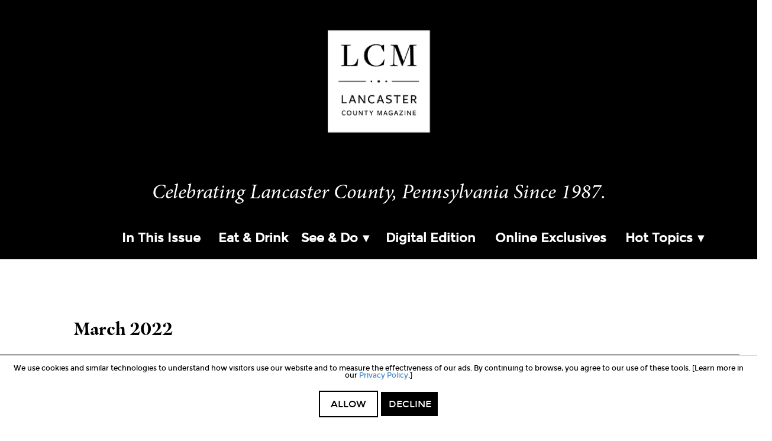

--- FILE ---
content_type: text/html; charset=UTF-8
request_url: https://www.lancastercountymag.com/issue/march-2022/
body_size: 107900
content:
<!doctype html>
<!--[if lt IE 7 ]> <html class="ie ie6 no-js" dir="ltr" lang="en-US"> <![endif]-->
<!--[if IE 7 ]>    <html class="ie ie7 no-js" dir="ltr" lang="en-US"> <![endif]-->
<!--[if IE 8 ]>    <html class="ie ie8 no-js" dir="ltr" lang="en-US"> <![endif]-->
<!--[if IE 9 ]>    <html class="ie ie9 no-js" dir="ltr" lang="en-US"> <![endif]-->
<!--[if gt IE 9]><!--><html class="no-js" dir="ltr" lang="en-US"><!--<![endif]-->
<head>
<meta http-equiv="Content-Type" content="text/html; charset=UTF-8" />
<meta name="viewport" content="width=device-width, initial-scale=1" />
<meta name="viewport" content="width=device-width, initial-scale=1, maximum-scale=1.0, user-scalable=no" /><meta name='robots' content='index, follow, max-image-preview:large, max-snippet:-1, max-video-preview:-1' />

	<!-- This site is optimized with the Yoast SEO plugin v26.6 - https://yoast.com/wordpress/plugins/seo/ -->
	<title>March 2022 Archives - Lancaster County Magazine</title>
	<link rel="canonical" href="https://www.lancastercountymag.com/issue/march-2022/" />
	<meta property="og:locale" content="en_US" />
	<meta property="og:type" content="article" />
	<meta property="og:title" content="March 2022 Archives - Lancaster County Magazine" />
	<meta property="og:url" content="https://www.lancastercountymag.com/issue/march-2022/" />
	<meta property="og:site_name" content="Lancaster County Magazine" />
	<script type="application/ld+json" class="yoast-schema-graph">{"@context":"https://schema.org","@graph":[{"@type":"CollectionPage","@id":"https://www.lancastercountymag.com/issue/march-2022/","url":"https://www.lancastercountymag.com/issue/march-2022/","name":"March 2022 Archives - Lancaster County Magazine","isPartOf":{"@id":"https://www.lancastercountymag.com/#website"},"primaryImageOfPage":{"@id":"https://www.lancastercountymag.com/issue/march-2022/#primaryimage"},"image":{"@id":"https://www.lancastercountymag.com/issue/march-2022/#primaryimage"},"thumbnailUrl":"https://www.lancastercountymag.com/wp-content/uploads/2022/02/LCM_CECE2022_01_26_023p.jpg","breadcrumb":{"@id":"https://www.lancastercountymag.com/issue/march-2022/#breadcrumb"},"inLanguage":"en-US"},{"@type":"ImageObject","inLanguage":"en-US","@id":"https://www.lancastercountymag.com/issue/march-2022/#primaryimage","url":"https://www.lancastercountymag.com/wp-content/uploads/2022/02/LCM_CECE2022_01_26_023p.jpg","contentUrl":"https://www.lancastercountymag.com/wp-content/uploads/2022/02/LCM_CECE2022_01_26_023p.jpg","width":1100,"height":1540,"caption":"FROM THE COVER: Nick Gould photographed interior designer Cece Hurdleston at the home of one of her clients."},{"@type":"BreadcrumbList","@id":"https://www.lancastercountymag.com/issue/march-2022/#breadcrumb","itemListElement":[{"@type":"ListItem","position":1,"name":"Home","item":"https://www.lancastercountymag.com/"},{"@type":"ListItem","position":2,"name":"March 2022"}]},{"@type":"WebSite","@id":"https://www.lancastercountymag.com/#website","url":"https://www.lancastercountymag.com/","name":"Lancaster County Magazine","description":"Since 1987","publisher":{"@id":"https://www.lancastercountymag.com/#organization"},"potentialAction":[{"@type":"SearchAction","target":{"@type":"EntryPoint","urlTemplate":"https://www.lancastercountymag.com/?s={search_term_string}"},"query-input":{"@type":"PropertyValueSpecification","valueRequired":true,"valueName":"search_term_string"}}],"inLanguage":"en-US"},{"@type":"Organization","@id":"https://www.lancastercountymag.com/#organization","name":"Lancaster County Magazine","url":"https://www.lancastercountymag.com/","logo":{"@type":"ImageObject","inLanguage":"en-US","@id":"https://www.lancastercountymag.com/#/schema/logo/image/","url":"https://www.lancastercountymag.com/wp-content/uploads/2025/09/lcm-placeholder.png","contentUrl":"https://www.lancastercountymag.com/wp-content/uploads/2025/09/lcm-placeholder.png","width":1024,"height":511,"caption":"Lancaster County Magazine"},"image":{"@id":"https://www.lancastercountymag.com/#/schema/logo/image/"}}]}</script>
	<!-- / Yoast SEO plugin. -->


<link rel='dns-prefetch' href='//platform-api.sharethis.com' />
<link rel='dns-prefetch' href='//www.googletagmanager.com' />
<link rel='dns-prefetch' href='//www.google.com' />
<link rel='dns-prefetch' href='//maps.googleapis.com' />
<link rel='dns-prefetch' href='//unpkg.com' />
<link rel='dns-prefetch' href='//ajax.googleapis.com' />
<link rel='dns-prefetch' href='//use.fontawesome.com' />
<link rel='dns-prefetch' href='//use.typekit.net' />
<link rel="alternate" type="application/rss+xml" title="Lancaster County Magazine &raquo; Feed" href="https://www.lancastercountymag.com/feed/" />
<link rel="alternate" type="application/rss+xml" title="Lancaster County Magazine &raquo; Comments Feed" href="https://www.lancastercountymag.com/comments/feed/" />
<link rel="alternate" type="application/rss+xml" title="Lancaster County Magazine &raquo; March 2022 Issue Feed" href="https://www.lancastercountymag.com/issue/march-2022/feed/" />
<style id='wp-img-auto-sizes-contain-inline-css' type='text/css'>
img:is([sizes=auto i],[sizes^="auto," i]){contain-intrinsic-size:3000px 1500px}
/*# sourceURL=wp-img-auto-sizes-contain-inline-css */
</style>
<link rel='stylesheet' id='lancaster-county-magazine-css' href='https://www.lancastercountymag.com/wp-content/themes/lancastercountymag/style.css?v=1757423585&#038;ver=1.0' type='text/css' media='all' />
<style id='wp-emoji-styles-inline-css' type='text/css'>

	img.wp-smiley, img.emoji {
		display: inline !important;
		border: none !important;
		box-shadow: none !important;
		height: 1em !important;
		width: 1em !important;
		margin: 0 0.07em !important;
		vertical-align: -0.1em !important;
		background: none !important;
		padding: 0 !important;
	}
/*# sourceURL=wp-emoji-styles-inline-css */
</style>
<link rel='stylesheet' id='wp-block-library-css' href='https://www.lancastercountymag.com/wp-includes/css/dist/block-library/style.min.css?ver=6.9' type='text/css' media='all' />
<style id='global-styles-inline-css' type='text/css'>
:root{--wp--preset--aspect-ratio--square: 1;--wp--preset--aspect-ratio--4-3: 4/3;--wp--preset--aspect-ratio--3-4: 3/4;--wp--preset--aspect-ratio--3-2: 3/2;--wp--preset--aspect-ratio--2-3: 2/3;--wp--preset--aspect-ratio--16-9: 16/9;--wp--preset--aspect-ratio--9-16: 9/16;--wp--preset--color--black: #000000;--wp--preset--color--cyan-bluish-gray: #abb8c3;--wp--preset--color--white: #ffffff;--wp--preset--color--pale-pink: #f78da7;--wp--preset--color--vivid-red: #cf2e2e;--wp--preset--color--luminous-vivid-orange: #ff6900;--wp--preset--color--luminous-vivid-amber: #fcb900;--wp--preset--color--light-green-cyan: #7bdcb5;--wp--preset--color--vivid-green-cyan: #00d084;--wp--preset--color--pale-cyan-blue: #8ed1fc;--wp--preset--color--vivid-cyan-blue: #0693e3;--wp--preset--color--vivid-purple: #9b51e0;--wp--preset--gradient--vivid-cyan-blue-to-vivid-purple: linear-gradient(135deg,rgb(6,147,227) 0%,rgb(155,81,224) 100%);--wp--preset--gradient--light-green-cyan-to-vivid-green-cyan: linear-gradient(135deg,rgb(122,220,180) 0%,rgb(0,208,130) 100%);--wp--preset--gradient--luminous-vivid-amber-to-luminous-vivid-orange: linear-gradient(135deg,rgb(252,185,0) 0%,rgb(255,105,0) 100%);--wp--preset--gradient--luminous-vivid-orange-to-vivid-red: linear-gradient(135deg,rgb(255,105,0) 0%,rgb(207,46,46) 100%);--wp--preset--gradient--very-light-gray-to-cyan-bluish-gray: linear-gradient(135deg,rgb(238,238,238) 0%,rgb(169,184,195) 100%);--wp--preset--gradient--cool-to-warm-spectrum: linear-gradient(135deg,rgb(74,234,220) 0%,rgb(151,120,209) 20%,rgb(207,42,186) 40%,rgb(238,44,130) 60%,rgb(251,105,98) 80%,rgb(254,248,76) 100%);--wp--preset--gradient--blush-light-purple: linear-gradient(135deg,rgb(255,206,236) 0%,rgb(152,150,240) 100%);--wp--preset--gradient--blush-bordeaux: linear-gradient(135deg,rgb(254,205,165) 0%,rgb(254,45,45) 50%,rgb(107,0,62) 100%);--wp--preset--gradient--luminous-dusk: linear-gradient(135deg,rgb(255,203,112) 0%,rgb(199,81,192) 50%,rgb(65,88,208) 100%);--wp--preset--gradient--pale-ocean: linear-gradient(135deg,rgb(255,245,203) 0%,rgb(182,227,212) 50%,rgb(51,167,181) 100%);--wp--preset--gradient--electric-grass: linear-gradient(135deg,rgb(202,248,128) 0%,rgb(113,206,126) 100%);--wp--preset--gradient--midnight: linear-gradient(135deg,rgb(2,3,129) 0%,rgb(40,116,252) 100%);--wp--preset--font-size--small: 13px;--wp--preset--font-size--medium: 20px;--wp--preset--font-size--large: 36px;--wp--preset--font-size--x-large: 42px;--wp--preset--spacing--20: 0.44rem;--wp--preset--spacing--30: 0.67rem;--wp--preset--spacing--40: 1rem;--wp--preset--spacing--50: 1.5rem;--wp--preset--spacing--60: 2.25rem;--wp--preset--spacing--70: 3.38rem;--wp--preset--spacing--80: 5.06rem;--wp--preset--shadow--natural: 6px 6px 9px rgba(0, 0, 0, 0.2);--wp--preset--shadow--deep: 12px 12px 50px rgba(0, 0, 0, 0.4);--wp--preset--shadow--sharp: 6px 6px 0px rgba(0, 0, 0, 0.2);--wp--preset--shadow--outlined: 6px 6px 0px -3px rgb(255, 255, 255), 6px 6px rgb(0, 0, 0);--wp--preset--shadow--crisp: 6px 6px 0px rgb(0, 0, 0);}:where(.is-layout-flex){gap: 0.5em;}:where(.is-layout-grid){gap: 0.5em;}body .is-layout-flex{display: flex;}.is-layout-flex{flex-wrap: wrap;align-items: center;}.is-layout-flex > :is(*, div){margin: 0;}body .is-layout-grid{display: grid;}.is-layout-grid > :is(*, div){margin: 0;}:where(.wp-block-columns.is-layout-flex){gap: 2em;}:where(.wp-block-columns.is-layout-grid){gap: 2em;}:where(.wp-block-post-template.is-layout-flex){gap: 1.25em;}:where(.wp-block-post-template.is-layout-grid){gap: 1.25em;}.has-black-color{color: var(--wp--preset--color--black) !important;}.has-cyan-bluish-gray-color{color: var(--wp--preset--color--cyan-bluish-gray) !important;}.has-white-color{color: var(--wp--preset--color--white) !important;}.has-pale-pink-color{color: var(--wp--preset--color--pale-pink) !important;}.has-vivid-red-color{color: var(--wp--preset--color--vivid-red) !important;}.has-luminous-vivid-orange-color{color: var(--wp--preset--color--luminous-vivid-orange) !important;}.has-luminous-vivid-amber-color{color: var(--wp--preset--color--luminous-vivid-amber) !important;}.has-light-green-cyan-color{color: var(--wp--preset--color--light-green-cyan) !important;}.has-vivid-green-cyan-color{color: var(--wp--preset--color--vivid-green-cyan) !important;}.has-pale-cyan-blue-color{color: var(--wp--preset--color--pale-cyan-blue) !important;}.has-vivid-cyan-blue-color{color: var(--wp--preset--color--vivid-cyan-blue) !important;}.has-vivid-purple-color{color: var(--wp--preset--color--vivid-purple) !important;}.has-black-background-color{background-color: var(--wp--preset--color--black) !important;}.has-cyan-bluish-gray-background-color{background-color: var(--wp--preset--color--cyan-bluish-gray) !important;}.has-white-background-color{background-color: var(--wp--preset--color--white) !important;}.has-pale-pink-background-color{background-color: var(--wp--preset--color--pale-pink) !important;}.has-vivid-red-background-color{background-color: var(--wp--preset--color--vivid-red) !important;}.has-luminous-vivid-orange-background-color{background-color: var(--wp--preset--color--luminous-vivid-orange) !important;}.has-luminous-vivid-amber-background-color{background-color: var(--wp--preset--color--luminous-vivid-amber) !important;}.has-light-green-cyan-background-color{background-color: var(--wp--preset--color--light-green-cyan) !important;}.has-vivid-green-cyan-background-color{background-color: var(--wp--preset--color--vivid-green-cyan) !important;}.has-pale-cyan-blue-background-color{background-color: var(--wp--preset--color--pale-cyan-blue) !important;}.has-vivid-cyan-blue-background-color{background-color: var(--wp--preset--color--vivid-cyan-blue) !important;}.has-vivid-purple-background-color{background-color: var(--wp--preset--color--vivid-purple) !important;}.has-black-border-color{border-color: var(--wp--preset--color--black) !important;}.has-cyan-bluish-gray-border-color{border-color: var(--wp--preset--color--cyan-bluish-gray) !important;}.has-white-border-color{border-color: var(--wp--preset--color--white) !important;}.has-pale-pink-border-color{border-color: var(--wp--preset--color--pale-pink) !important;}.has-vivid-red-border-color{border-color: var(--wp--preset--color--vivid-red) !important;}.has-luminous-vivid-orange-border-color{border-color: var(--wp--preset--color--luminous-vivid-orange) !important;}.has-luminous-vivid-amber-border-color{border-color: var(--wp--preset--color--luminous-vivid-amber) !important;}.has-light-green-cyan-border-color{border-color: var(--wp--preset--color--light-green-cyan) !important;}.has-vivid-green-cyan-border-color{border-color: var(--wp--preset--color--vivid-green-cyan) !important;}.has-pale-cyan-blue-border-color{border-color: var(--wp--preset--color--pale-cyan-blue) !important;}.has-vivid-cyan-blue-border-color{border-color: var(--wp--preset--color--vivid-cyan-blue) !important;}.has-vivid-purple-border-color{border-color: var(--wp--preset--color--vivid-purple) !important;}.has-vivid-cyan-blue-to-vivid-purple-gradient-background{background: var(--wp--preset--gradient--vivid-cyan-blue-to-vivid-purple) !important;}.has-light-green-cyan-to-vivid-green-cyan-gradient-background{background: var(--wp--preset--gradient--light-green-cyan-to-vivid-green-cyan) !important;}.has-luminous-vivid-amber-to-luminous-vivid-orange-gradient-background{background: var(--wp--preset--gradient--luminous-vivid-amber-to-luminous-vivid-orange) !important;}.has-luminous-vivid-orange-to-vivid-red-gradient-background{background: var(--wp--preset--gradient--luminous-vivid-orange-to-vivid-red) !important;}.has-very-light-gray-to-cyan-bluish-gray-gradient-background{background: var(--wp--preset--gradient--very-light-gray-to-cyan-bluish-gray) !important;}.has-cool-to-warm-spectrum-gradient-background{background: var(--wp--preset--gradient--cool-to-warm-spectrum) !important;}.has-blush-light-purple-gradient-background{background: var(--wp--preset--gradient--blush-light-purple) !important;}.has-blush-bordeaux-gradient-background{background: var(--wp--preset--gradient--blush-bordeaux) !important;}.has-luminous-dusk-gradient-background{background: var(--wp--preset--gradient--luminous-dusk) !important;}.has-pale-ocean-gradient-background{background: var(--wp--preset--gradient--pale-ocean) !important;}.has-electric-grass-gradient-background{background: var(--wp--preset--gradient--electric-grass) !important;}.has-midnight-gradient-background{background: var(--wp--preset--gradient--midnight) !important;}.has-small-font-size{font-size: var(--wp--preset--font-size--small) !important;}.has-medium-font-size{font-size: var(--wp--preset--font-size--medium) !important;}.has-large-font-size{font-size: var(--wp--preset--font-size--large) !important;}.has-x-large-font-size{font-size: var(--wp--preset--font-size--x-large) !important;}
/*# sourceURL=global-styles-inline-css */
</style>

<style id='classic-theme-styles-inline-css' type='text/css'>
/*! This file is auto-generated */
.wp-block-button__link{color:#fff;background-color:#32373c;border-radius:9999px;box-shadow:none;text-decoration:none;padding:calc(.667em + 2px) calc(1.333em + 2px);font-size:1.125em}.wp-block-file__button{background:#32373c;color:#fff;text-decoration:none}
/*# sourceURL=/wp-includes/css/classic-themes.min.css */
</style>
<style id='font-awesome-svg-styles-default-inline-css' type='text/css'>
.svg-inline--fa {
  display: inline-block;
  height: 1em;
  overflow: visible;
  vertical-align: -.125em;
}
/*# sourceURL=font-awesome-svg-styles-default-inline-css */
</style>
<link rel='stylesheet' id='font-awesome-svg-styles-css' href='https://www.lancastercountymag.com/wp-content/uploads/font-awesome/v5.15.3/css/svg-with-js.css' type='text/css' media='all' />
<style id='font-awesome-svg-styles-inline-css' type='text/css'>
   .wp-block-font-awesome-icon svg::before,
   .wp-rich-text-font-awesome-icon svg::before {content: unset;}
/*# sourceURL=font-awesome-svg-styles-inline-css */
</style>
<link rel='stylesheet' id='column-classes-css-css' href='https://www.lancastercountymag.com/wp-content/plugins/column-classes/assets/css/column-classes-css.css?ver=6.9' type='text/css' media='all' />
<link rel='stylesheet' id='font-awesome-official-css' href='https://use.fontawesome.com/releases/v5.15.3/css/all.css' type='text/css' media='all' integrity="sha384-SZXxX4whJ79/gErwcOYf+zWLeJdY/qpuqC4cAa9rOGUstPomtqpuNWT9wdPEn2fk" crossorigin="anonymous" />
<link rel='stylesheet' id='simple-social-icons-font-css' href='https://www.lancastercountymag.com/wp-content/plugins/simple-social-icons/css/style.css?ver=4.0.0' type='text/css' media='all' />
<link rel='stylesheet' id='slicknav-css-css' href='https://www.lancastercountymag.com/wp-content/themes/lancastercountymag/assets/css/slicknav.css?ver=6.9' type='text/css' media='all' />
<link rel='stylesheet' id='fancybox-css-css' href='https://www.lancastercountymag.com/wp-content/themes/lancastercountymag/assets/js/plugins/fancybox/jquery.fancybox-min.css?ver=6.9' type='text/css' media='all' />
<link rel='stylesheet' id='bootstrap-css-css' href='https://www.lancastercountymag.com/wp-content/themes/lancastercountymag/assets/css/bootstrap.min.css?ver=6.9' type='text/css' media='all' />
<link rel='stylesheet' id='adobe-fonts-css' href='https://use.typekit.net/uyp3ncp.css?ver=1.2' type='text/css' media='all' />
<link rel='stylesheet' id='theme-css-css' href='https://www.lancastercountymag.com/wp-content/themes/lancastercountymag/assets/css/theme.css?ver=6.9' type='text/css' media='all' />
<link rel='stylesheet' id='epc-style-css' href='https://www.lancastercountymag.com/wp-content/plugins/epc-event-managment-core/CSS/epc-style.css?ver=6.9' type='text/css' media='all' />
<link rel='stylesheet' id='epc-jquery-datepicker-css' href='https://www.lancastercountymag.com/wp-content/plugins/epc-event-managment-core/CSS/jquery-ui.css?ver=6.9' type='text/css' media='all' />
<link rel='stylesheet' id='flexslider_css-css' href='https://www.lancastercountymag.com/wp-content/plugins/waw_ads_plugin/css/flexslider.css?ver=1.1' type='text/css' media='all' />
<link rel='stylesheet' id='flexslider_css_2-css' href='https://www.lancastercountymag.com/wp-content/plugins/waw_ads_plugin/css/waw-ads-plugin.css?ver=1.1' type='text/css' media='all' />
<link rel='stylesheet' id='font-awesome-official-v4shim-css' href='https://use.fontawesome.com/releases/v5.15.3/css/v4-shims.css' type='text/css' media='all' integrity="sha384-C2B+KlPW+WkR0Ld9loR1x3cXp7asA0iGVodhCoJ4hwrWm/d9qKS59BGisq+2Y0/D" crossorigin="anonymous" />
<style id='font-awesome-official-v4shim-inline-css' type='text/css'>
@font-face {
font-family: "FontAwesome";
font-display: block;
src: url("https://use.fontawesome.com/releases/v5.15.3/webfonts/fa-brands-400.eot"),
		url("https://use.fontawesome.com/releases/v5.15.3/webfonts/fa-brands-400.eot?#iefix") format("embedded-opentype"),
		url("https://use.fontawesome.com/releases/v5.15.3/webfonts/fa-brands-400.woff2") format("woff2"),
		url("https://use.fontawesome.com/releases/v5.15.3/webfonts/fa-brands-400.woff") format("woff"),
		url("https://use.fontawesome.com/releases/v5.15.3/webfonts/fa-brands-400.ttf") format("truetype"),
		url("https://use.fontawesome.com/releases/v5.15.3/webfonts/fa-brands-400.svg#fontawesome") format("svg");
}

@font-face {
font-family: "FontAwesome";
font-display: block;
src: url("https://use.fontawesome.com/releases/v5.15.3/webfonts/fa-solid-900.eot"),
		url("https://use.fontawesome.com/releases/v5.15.3/webfonts/fa-solid-900.eot?#iefix") format("embedded-opentype"),
		url("https://use.fontawesome.com/releases/v5.15.3/webfonts/fa-solid-900.woff2") format("woff2"),
		url("https://use.fontawesome.com/releases/v5.15.3/webfonts/fa-solid-900.woff") format("woff"),
		url("https://use.fontawesome.com/releases/v5.15.3/webfonts/fa-solid-900.ttf") format("truetype"),
		url("https://use.fontawesome.com/releases/v5.15.3/webfonts/fa-solid-900.svg#fontawesome") format("svg");
}

@font-face {
font-family: "FontAwesome";
font-display: block;
src: url("https://use.fontawesome.com/releases/v5.15.3/webfonts/fa-regular-400.eot"),
		url("https://use.fontawesome.com/releases/v5.15.3/webfonts/fa-regular-400.eot?#iefix") format("embedded-opentype"),
		url("https://use.fontawesome.com/releases/v5.15.3/webfonts/fa-regular-400.woff2") format("woff2"),
		url("https://use.fontawesome.com/releases/v5.15.3/webfonts/fa-regular-400.woff") format("woff"),
		url("https://use.fontawesome.com/releases/v5.15.3/webfonts/fa-regular-400.ttf") format("truetype"),
		url("https://use.fontawesome.com/releases/v5.15.3/webfonts/fa-regular-400.svg#fontawesome") format("svg");
unicode-range: U+F004-F005,U+F007,U+F017,U+F022,U+F024,U+F02E,U+F03E,U+F044,U+F057-F059,U+F06E,U+F070,U+F075,U+F07B-F07C,U+F080,U+F086,U+F089,U+F094,U+F09D,U+F0A0,U+F0A4-F0A7,U+F0C5,U+F0C7-F0C8,U+F0E0,U+F0EB,U+F0F3,U+F0F8,U+F0FE,U+F111,U+F118-F11A,U+F11C,U+F133,U+F144,U+F146,U+F14A,U+F14D-F14E,U+F150-F152,U+F15B-F15C,U+F164-F165,U+F185-F186,U+F191-F192,U+F1AD,U+F1C1-F1C9,U+F1CD,U+F1D8,U+F1E3,U+F1EA,U+F1F6,U+F1F9,U+F20A,U+F247-F249,U+F24D,U+F254-F25B,U+F25D,U+F267,U+F271-F274,U+F279,U+F28B,U+F28D,U+F2B5-F2B6,U+F2B9,U+F2BB,U+F2BD,U+F2C1-F2C2,U+F2D0,U+F2D2,U+F2DC,U+F2ED,U+F328,U+F358-F35B,U+F3A5,U+F3D1,U+F410,U+F4AD;
}
/*# sourceURL=font-awesome-official-v4shim-inline-css */
</style>
<script type="text/javascript" src="https://www.lancastercountymag.com/wp-includes/js/jquery/jquery.min.js?ver=3.7.1" id="jquery-core-js"></script>
<script type="text/javascript" src="https://www.lancastercountymag.com/wp-includes/js/jquery/jquery-migrate.min.js?ver=3.4.1" id="jquery-migrate-js"></script>
<script type="text/javascript" src="https://www.lancastercountymag.com/wp-content/plugins/gravityforms-bogo-plugin//js/gravityforms-bogo-plugin.js?ver=2.5" id="epc-gforms-script-js"></script>
<script type="text/javascript" src="//platform-api.sharethis.com/js/sharethis.js#source=googleanalytics-wordpress#product=ga&amp;property=5af059b665adf70011389711" id="googleanalytics-platform-sharethis-js"></script>

<!-- Google tag (gtag.js) snippet added by Site Kit -->
<!-- Google Analytics snippet added by Site Kit -->
<script type="text/javascript" src="https://www.googletagmanager.com/gtag/js?id=GT-P3MFPH4" id="google_gtagjs-js" async></script>
<script type="text/javascript" id="google_gtagjs-js-after">
/* <![CDATA[ */
window.dataLayer = window.dataLayer || [];function gtag(){dataLayer.push(arguments);}
gtag("set","linker",{"domains":["www.lancastercountymag.com"]});
gtag("js", new Date());
gtag("set", "developer_id.dZTNiMT", true);
gtag("config", "GT-P3MFPH4");
//# sourceURL=google_gtagjs-js-after
/* ]]> */
</script>
<script type="text/javascript" src="https://www.google.com/recaptcha/api.js?ver=1.0" id="google-recaptcha-js"></script>
<script type="text/javascript" src="https://maps.googleapis.com/maps/api/js?key=AIzaSyBmcaWl7o_0EPUnols6ArrUInbdCJfNAxs&amp;ver=6.9" id="gMaps-js"></script>
<script type="text/javascript" src="https://unpkg.com/axios/dist/axios.min.js?ver=6.9" id="gMaps-axios-js"></script>
<script type="text/javascript" src="https://ajax.googleapis.com/ajax/libs/jqueryui/1.12.1/jquery-ui.min.js?ver=1.12.1" id="jquery-ui-js"></script>
<script type="text/javascript" src="https://www.lancastercountymag.com/wp-content/plugins/waw_ads_plugin/js/jquery.flexslider-min.js?ver=6.9" id="flexslider-js"></script>
<link rel="https://api.w.org/" href="https://www.lancastercountymag.com/wp-json/" /><link rel="alternate" title="JSON" type="application/json" href="https://www.lancastercountymag.com/wp-json/wp/v2/lcm_issue/320" /><link rel="EditURI" type="application/rsd+xml" title="RSD" href="https://www.lancastercountymag.com/xmlrpc.php?rsd" />
<meta name="generator" content="WordPress 6.9" />
<meta name="generator" content="Redux 4.5.9" /><meta name="generator" content="Site Kit by Google 1.168.0" /><link rel="Shortcut Icon" href="https://www.lancastercountymag.com/wp-content/themes/lancastercountymag/assets/images/favicon/favicon.ico?01/20/26-04:22:01" type="image/x-icon" />
<link rel="apple-touch-icon-precomposed" sizes="152x152" href="https://www.lancastercountymag.com/wp-content/themes/lancastercountymag/assets/images/favicon/apple-touch-icon-152x152.png?01/20/26-04:22:01" />
<link rel="apple-touch-icon-precomposed" sizes="144x144" href="https://www.lancastercountymag.com/wp-content/themes/lancastercountymag/assets/images/favicon/apple-touch-icon-144x144.png?01/20/26-04:22:01" />
<link rel="apple-touch-icon-precomposed" sizes="120x120" href="https://www.lancastercountymag.com/wp-content/themes/lancastercountymag/assets/images/favicon/apple-touch-icon-120x120.png?01/20/26-04:22:01" />
<link rel="apple-touch-icon-precomposed" sizes="114x114" href="https://www.lancastercountymag.com/wp-content/themes/lancastercountymag/assets/images/favicon/apple-touch-icon-114x114.png?01/20/26-04:22:01" />
<link rel="apple-touch-icon-precomposed" sizes="76x76" href="https://www.lancastercountymag.com/wp-content/themes/lancastercountymag/assets/images/favicon/apple-touch-icon-76x76.png?01/20/26-04:22:01" />
<link rel="apple-touch-icon-precomposed" sizes="72x72" href="https://www.lancastercountymag.com/wp-content/themes/lancastercountymag/assets/images/favicon/apple-touch-icon-72x72.png?01/20/26-04:22:01" />
<link rel="apple-touch-icon-precomposed" sizes="57x57" href="https://www.lancastercountymag.com/wp-content/themes/lancastercountymag/assets/images/favicon/apple-touch-icon-57x57.png?01/20/26-04:22:01" />
<link rel="apple-touch-icon-precomposed" href="https://www.lancastercountymag.com/wp-content/themes/lancastercountymag/assets/images/favicon/apple-touch-icon.png?01/20/26-04:22:01" />
<link rel="pingback" href="https://www.lancastercountymag.com/xmlrpc.php" />
    <style type="text/css">

        
        
        .pagination a:hover,
        .pagination span:hover,
        .pagination .current,
        .login-form,
        .search-form input[type="submit"],
        .home .featured-area,
        .slide-read-more,
        #secondary-navigation,
        #footer-container,
        {
            background-color: #000000 !important;
        }

        .slicknav_icon:hover{
            background-color: #000000 !important;
        }

                h1.entry-title,
        .home-latest-blog-post h2,
        .home-featured-articles h2,
        .widgettitle,
        .latest-blog-post
        {
            border-color: #000000 !important;
        }


                .column-thumbnail:hover .icon-info,
        .entry-content h3,
        .entry-content h2,
        #location-list h4 a,
        .slide-nav li a:hover,
        .magazine-locator-tools h3,
        .archive-tools h3,
        #commentform label,
        .top-navigation-right .simple-social-icons ul li a,
        .top-navigation-right .simple-social-icons ul li a:hover,
        a.entry-title,
        .read-more,
        .home-featured-articles a,
        li:hover .login-btn,
        .footer-login-btn:hover,
        .search-toggle:hover,
        .newsstand-link:hover,
        #primary-navigation li a:hover,
        #bottom-navigation li a:hover,
        #column-mega-menu a:hover
        {
            color: #000000 !important;
        }

        #secondary-navigation .nav li a:hover{ color: #333 !important; }

        .top-navigation-right .simple-social-icons ul li a
        {
            color: #000000 !important;
            background-color: #fff;
        }

        .archive-select-overlay,
        #column-mega-menu .columns,
        .signup-btn,
        .dropdown-menu > .active > a,
        .dropdown-menu > .active > a:focus,
        #locator-search-btn,
        .subscribe,
        .subscribe-btn,
        #secondary-navigation .slicknav_nav li a:hover,
        #commentform .form-submit input[type="submit"],
        body .email-signup .gform_footer input[type="submit"],
        .top-navigation-right .simple-social-icons ul li a:hover
        {
            color: #fff !important;
            background-color: #000000 !important;
        }

        .archive-select-overlay:hover,
        #commentform .form-submit input[type="submit"]:hover,
        .signup-btn:hover,
        #primary-navigation .dropdown-menu > .active > a:hover,
        .subscribe:hover,
        .subscribe-btn:hover{
             color: #fff !important;
             background-color: #000000 !important;
         }

        #primary-navigation .nav .current_page_parent a,
        #primary-navigation .nav .current-menu-item a
        {
            color: #000000 !important;
            background:#000;
        }

        .kk-star-ratings .kksr-star.yellow{
            background-image: url(https://www.lancastercountymag.com/wp-content/uploads/2014/09/active-star1.png) !important;
            background-size:25px 25px;
        }

        .kk-star-ratings .kksr-star.gray{
            background-image: url() !important;
            background-size:25px 25px;
        }

        .kk-star-ratings .kksr-star.orange{
            background-image: url(https://www.lancastercountymag.com/wp-content/uploads/2014/09/hover-star1.png) !important;
            background-size:25px 25px;
        }

        .blog-category-list,
        .sidebar-image-thumbnails,
        .latest-recipe,
        #commentform .form-submit input[type="submit"]{
            border-color: #000000 !important;
        }


    </style>
<script>
(function() {
	(function (i, s, o, g, r, a, m) {
		i['GoogleAnalyticsObject'] = r;
		i[r] = i[r] || function () {
				(i[r].q = i[r].q || []).push(arguments)
			}, i[r].l = 1 * new Date();
		a = s.createElement(o),
			m = s.getElementsByTagName(o)[0];
		a.async = 1;
		a.src = g;
		m.parentNode.insertBefore(a, m)
	})(window, document, 'script', 'https://google-analytics.com/analytics.js', 'ga');

	ga('create', 'UA-53273200-1', 'auto');
			ga('send', 'pageview');
	})();
</script>
		<style type="text/css" id="wp-custom-css">
			.lcm-header-logo-wrapper img {
	width: 100%;
}

.entry-content ul li {
  list-style-type: disc;
  padding-left: 0px;
}

.entry-content ul {
	list-style: disc;
}
/*.epc_event .entry-content p:first-child {
	display: none;
}*/
.epc-singles-top-details-text p {
	display: block !important;
}
.hidden-xs .lSSlideOuter {
	display: none;
}
.page-id-524 .event-category-list {
	display: none;
}

#input_14_56, #input_14_36 {
	max-width: 200px;
}

#gform_14 {
margin-left: auto;
margin-right: auto;
max-width: 800px;
width: 100%;
margin-top: 100px;
}

.page-id-216286 .site-inner img, .page-id-215655 .site-inner img {
	max-width: 200px;
}
.page-id-216286 .footer-container, .page-id-215655 .footer-container {
	margin-top: 100px;
}		</style>
		<link rel='stylesheet' id='su-shortcodes-css' href='https://www.lancastercountymag.com/wp-content/plugins/shortcodes-ultimate/includes/css/shortcodes.css?ver=7.4.7' type='text/css' media='all' />
<link rel='stylesheet' id='flickity-css' href='https://www.lancastercountymag.com/wp-content/plugins/shortcodes-ultimate/vendor/flickity/flickity.css?ver=2.2.1' type='text/css' media='all' />
</head>
<body class="archive tax-lcm_issue term-march-2022 term-320 wp-theme-genesis wp-child-theme-lancastercountymag header-image header-full-width full-width-content genesis-breadcrumbs-hidden archive-list"><div class="site-container">   
    <!-- TL theme customizer CSS settings -->
    <style type="text/css">
        .lSSlideOuter {
            background-color: #000000;
        }
        .wnw-more-media-button {
            background-color:  #000000;
        }
        .lcm-header-wrapper {
            min-height: 226px;
        }
        .lcm-header-banner-img {
            min-height: 226px;
        }
        .lcm-header-logo {
          z-index: 20;
          position: absolute;
          top: 22px;
          left: 21%;
          max-width: 186px;
        }

        .lcm-header-text {
            border-top: 1px solid gray;
            border-bottom: 1px solid gray;
            padding-top: 10px;
            padding-bottom: 10px;
            width: 450px;
        }
        .lcm-logo-wrapper {
            padding-left: 5px;
            padding-right: 5px;
            padding-top: 8px;
            padding-bottom: 8px;
            width: 35px;
            text-align: center;
            color: white;
            background-color: #000000;
        }
 
        .lcm-header-text {
            background: transparent;
            position: absolute;
            z-index: 30;
            left: 45%;
            top: 75px;
            color: white;
            font-family: "Montserrat","HelveticaNeue-Light","Helvetica Neue Light","Helvetica Neue",Helvetica,Arial,"Lucida Grande",sans-serif;
        }
        .lcm-header-logo-wrapper {
            position: relative;
        }

        #lcm-logo-preview-img, #lcm-banner-preview-img {
            margin-top: 10px;
        }

        @media (max-width: 1175px) {
            .lcm-header-logo {
                left: 16%;
            }
        }

        @media (max-width: 895px) {
            .lcm-header-logo {
                left: 9%;
            }
            .lcm-header-text {
                left: 40%;
            }
        }

         @media (max-width: 813px) {
            .lcm-header-logo {
                left: 3%;
            }
            .lcm-header-text {
                left: 35%;
            }
        }

         @media (max-width: 735px) {
            .lcm-header-logo {
                left: 35%;
                top: 39px;
            }
            .lcm-header-text {
              left: 18%;
              top: 265px;
            }
            .lcm-header-banner-img {
                min-height: 400px;
            }
        }

        @media (max-width: 668px) {
         
            .lcm-header-text {
              left: 12%;
              top: 265px;
            }
          
        }

         @media (max-width: 592px) {
         
            .lcm-header-text {
              left: 11%;
              top: 265px;
            }

            .lcm-header-logo {
                left: 33%;
            }
          
        }

         @media (max-width: 553px) {
         
            .lcm-header-text {
              left: 9%;
              top: 265px;
            }

            .lcm-header-logo {
                left: 31%;
            }

            
          
        }

        @media(max-width: 530px) {
            .lcm-header-logo {
                max-width: 130px;
                left: 36%;
            }

            .lcm-header-text {
                max-width: 100%;
                left: 0px;
                padding: 10px;
                top: 220px;
                width: 100%;
            }

            .lcm-header-banner-img {
              min-height: 345px;
            }
        }

        @media(max-width: 463px) {
            .lcm-header-text {
                font-size: 1rem;
            }
            .lcm-header-logo {
                max-width: 130px;
                left: 34%;
            }
        }

         @media(max-width: 400px) {
            .lcm-header-logo {
                max-width: 130px;
                left: 30%;
            }
        }

         @media(max-width: 348px) {
             .lcm-header-text {
                font-size: .9rem;
            }
            .lcm-header-logo {
                left: 28%;
            }
        }




    </style>
    <div class="lcm-top-head-wrap"><div class="lcm-container-full"><div class="lcm-row"><div class="lcm-col-3"><a href="/" ><img src="https://www.lancastercountymag.com/wp-content/uploads/2025/09/Screenshot-2025-07-23-at-6.27.25-PM.png" class="lcm-update-logo" /></a></div><div class="lcm-col-9"><div class="lcm-update-header-text"><p style="text-align: center; color: black;"><span style="color: #ffffff;">Celebrating Lancaster County, Pennsylvania Since 1987.</span></p></div><div class="lcm-update-header-top-nav-wrap"><div class="menu-main-menu-container"><ul id="main-menu" class="lcm-main-menu"><li id="menu-item-266890" class="menu-item menu-item-type-post_type menu-item-object-page menu-item-266890"><a href="https://www.lancastercountymag.com/in-this-issue/">In This Issue</a></li>
<li id="menu-item-267172" class="menu-item menu-item-type-custom menu-item-object-custom menu-item-267172"><a href="/category/spotlights/dining/">Eat &#038; Drink</a></li>
<li id="menu-item-266917" class="menu-item menu-item-type-post_type menu-item-object-page menu-item-has-children menu-item-266917"><a href="https://www.lancastercountymag.com/things-to-do/">See &#038; Do</a>
<ul class="sub-menu">
	<li id="menu-item-266970" class="menu-item menu-item-type-post_type menu-item-object-page menu-item-266970"><a href="https://www.lancastercountymag.com/event-submission/">Event Submission</a></li>
</ul>
</li>
<li id="menu-item-266893" class="menu-item menu-item-type-post_type menu-item-object-page menu-item-266893"><a href="https://www.lancastercountymag.com/digital-edition/">Digital Edition</a></li>
<li id="menu-item-266894" class="menu-item menu-item-type-post_type menu-item-object-page menu-item-266894"><a href="https://www.lancastercountymag.com/online-exclusives/">Online Exclusives</a></li>
<li id="menu-item-266895" class="menu-item menu-item-type-custom menu-item-object-custom menu-item-266895"><a href="https://www.lancastercountymag.com/columns/">Hot Topics</a>
<ul class="sub-menu">
	<li id="menu-item-22214" class="menu-item-22214"><a href="https://www.lancastercountymag.com/column/life-of-a-party/">Life of a Party</a></li>
	<li id="menu-item-14974" class="menu-item-14974"><a href="https://www.lancastercountymag.com/column/table-for-two/">Table for Two</a></li>
	<li id="menu-item-14971" class="menu-item-14971"><a href="https://www.lancastercountymag.com/column/foodographer/">Foodographer</a></li>
	<li id="menu-item-253151" class="menu-item-253151"><a href="https://www.lancastercountymag.com/column/event-full/">Event-Full</a></li>
	<li id="menu-item-22215" class="menu-item-22215"><a href="https://www.lancastercountymag.com/column/uptown-down/">Uptown &#038; Down</a></li>
	<li id="menu-item-19352" class="menu-item-19352"><a href="https://www.lancastercountymag.com/column/seasonal/">Seasonal</a>
	<ul class="sub-menu">
		<li id="menu-item-261901" class="menu-item-261901"><a href="https://www.lancastercountymag.com/column/neighbors/">Neighbors</a></li>
		<li id="menu-item-24069" class="menu-item-24069"><a href="https://www.lancastercountymag.com/column/gardening-journey/">Gardening Journey</a></li>
		<li id="menu-item-260993" class="menu-item-260993"><a href="https://www.lancastercountymag.com/column/sponsored-content/">Sponsored Content</a></li>
		<li id="menu-item-25145" class="menu-item-25145"><a href="https://www.lancastercountymag.com/column/the-long-short-of-it/">The Long &amp; Short of It</a></li>
		<li id="menu-item-21805" class="menu-item-21805"><a href="https://www.lancastercountymag.com/column/doing-good/">Doing Good</a></li>
		<li id="menu-item-22659" class="menu-item-22659"><a href="https://www.lancastercountymag.com/column/second-act/">Second Act</a></li>
		<li id="menu-item-26263" class="menu-item-26263"><a href="https://www.lancastercountymag.com/column/making-lancaster-seasonal/">Making Lancaster</a></li>
	</ul>
</li>
</ul>
</li>
</ul></div></div></div></div></div></div></div><!-- end of lcm top head wrapper --><nav class="nav-secondary" aria-label="Secondary"><div class="wrap"><ul id="menu-top-navigation" class="menu genesis-nav-menu menu-secondary"><li id="menu-item-52" class="menu-item menu-item-type-post_type menu-item-object-page menu-item-52"><a href="https://www.lancastercountymag.com/about-us/"><span >About Us</span></a></li>
<li id="menu-item-14795" class="menu-item menu-item-type-post_type menu-item-object-page menu-item-14795"><a href="https://www.lancastercountymag.com/subscribe/"><span >Subscribe</span></a></li>
<li id="menu-item-50" class="menu-item menu-item-type-post_type menu-item-object-page menu-item-50"><a href="https://www.lancastercountymag.com/advertise/"><span >Advertise</span></a></li>
<li id="menu-item-49" class="menu-item menu-item-type-post_type menu-item-object-page menu-item-49"><a href="https://www.lancastercountymag.com/contact/"><span >Contact</span></a></li>
<li id="menu-item-23727" class="menu-item menu-item-type-custom menu-item-object-custom menu-item-23727"><a href="http://eepurl.com/dg2gID"><span >Newsletter</span></a></li>
</ul></div></nav><div class="site-inner container"><div class="content-sidebar-wrap row"><main class="content col-sm-8"><div class="archive-heading"><h1 class="col-sm-12 lcm-page-title lcm-home-italic-title lcm-issue-date">March 2022</h1></div></main><div class="col-md-12" style="margin-bottom: 25px;"><a title="Cece Hurdleston: Born to Design!" href="https://www.lancastercountymag.com/cece-hurdleston-born-to-design/" style="background-image:url(https://www.lancastercountymag.com/wp-content/uploads/2022/02/LCM_CECE2022_01_26_023p.jpg);"><div class="col-sm-7 entry-thumbnail lcm-page-featured-image" style="background-image:url(https://www.lancastercountymag.com/wp-content/uploads/2022/02/LCM_CECE2022_01_26_023p.jpg);"></div></a><div class="col-sm-5 entry-content archive-grid-item"><div class="lcm-archive-post-title" style="margin-top: 15%;"><a href="https://www.lancastercountymag.com/cece-hurdleston-born-to-design/" style="color:black;">Cece Hurdleston: Born to Design!</a></div><div class="lcm-entry-featured-content">A new generation of interior designers is tweaking Lancaster’s penchant for traditional styling by adding a nod to modernism. Cecilia “Cece” Hurdleston is one such designer. She loves working with clients who entrust her to create home styles that mirror their personalities and interests. “Pushing boundaries is truly what turns a successful project into an...</div></div></div><ul class="tl-main-grid"><li class="tl-main-grid-item"><a href="https://www.lancastercountymag.com/fastnachts/" title="Fastnachts!"><div class="lcm-home-cat-img holographic-card" style="background-image:url(https://www.lancastercountymag.com/wp-content/uploads/2022/02/02.2018_Foodographer_Fastnachts_JBP56-1.jpg);"></div></a><div class="lcm-archive-post-title" style="margin-top: 50px;"><a href="https://www.lancastercountymag.com/fastnachts/" style="color:black;">Fastnachts!</a></div></li><li class="tl-main-grid-item"><a href="https://www.lancastercountymag.com/a-new-look-for-an-iconic-restaurant/" title="A New Look for an Iconic Restaurant"><div class="lcm-home-cat-img holographic-card" style="background-image:url(https://www.lancastercountymag.com/wp-content/uploads/2022/02/LCM_Hinkles2022_02_01_036.jpg);"></div></a><div class="lcm-archive-post-title" style="margin-top: 50px;"><a href="https://www.lancastercountymag.com/a-new-look-for-an-iconic-restaurant/" style="color:black;">A New Look for an Iconic Restaurant</a></div></li><li class="tl-main-grid-item"><a href="https://www.lancastercountymag.com/bagels-on-the-brain/" title="Bagels on the Brain"><div class="lcm-home-cat-img holographic-card" style="background-image:url(https://www.lancastercountymag.com/wp-content/uploads/2022/02/2020.02.13_Bagels_JBP1.jpg);"></div></a><div class="lcm-archive-post-title" style="margin-top: 50px;"><a href="https://www.lancastercountymag.com/bagels-on-the-brain/" style="color:black;">Bagels on the Brain</a></div></li><li class="tl-main-grid-item"><a href="https://www.lancastercountymag.com/telling-tales-anew/" title="Telling Tales Anew"><div class="lcm-home-cat-img holographic-card" style="background-image:url(https://www.lancastercountymag.com/wp-content/uploads/2022/02/GRENDEL2020V01TPB_cvr_1_4-1.jpg);"></div></a><div class="lcm-archive-post-title" style="margin-top: 50px;"><a href="https://www.lancastercountymag.com/telling-tales-anew/" style="color:black;">Telling Tales Anew</a></div></li><li class="tl-main-grid-item"><a href="https://www.lancastercountymag.com/homes-for-the-brave/" title="Homes for the Brave"><div class="lcm-home-cat-img holographic-card" style="background-image:url(https://www.lancastercountymag.com/wp-content/uploads/2022/02/IMG_8782.jpg);"></div></a><div class="lcm-archive-post-title" style="margin-top: 50px;"><a href="https://www.lancastercountymag.com/homes-for-the-brave/" style="color:black;">Homes for the Brave</a></div></li></ul><div class="tl-pagination-wrapper"></div>
<div class="fluid-container archive-container">
    <div class="archive-tools-container">
        <div class="lcm-full-container">
            <div class="archive-tools row">
                <h3 class="col-sm-6">Archives: Posts</h3>
                <div class="col-sm-4">
                    <form method="get" class="col-xs-12" action="https://www.lancastercountymag.com">
                        <div class="col-xs-1">
                            <button class="btn" type="submit" ><span class="icon-search"></span></button>
                        </div>
                        <div class="col-xs-11">
                           <input type="text" name="s" placeholder="search archives" />
                           <input type="hidden" name="type" value="post" />
                                                   </div>

                    </form>
                </div>

                <div class="col-sm-2">
                
                    <a href="javascript:void(0);" class="archive-select-overlay">VIEW BY DATE<span class="icon-right-chevron"></span></a>

                        <div class="archive-dropdown-list">
                            <ul>
                            <li><a href="https://www.lancastercountymag.com/issue/january-february-2026">January-February 2026</a></li><li><a href="https://www.lancastercountymag.com/issue/november-december-2025">November-December 2025</a></li><li><a href="https://www.lancastercountymag.com/issue/september-october-2025">September-October 2025</a></li><li><a href="https://www.lancastercountymag.com/issue/july-august-2025">July-August 2025</a></li><li><a href="https://www.lancastercountymag.com/issue/may-june-2025">May-June 2025</a></li><li><a href="https://www.lancastercountymag.com/issue/march-april-2025">March-April 2025</a></li><li><a href="https://www.lancastercountymag.com/issue/january-february-2025">January-February 2025</a></li><li><a href="https://www.lancastercountymag.com/issue/november-december-2024">November-December 2024</a></li><li><a href="https://www.lancastercountymag.com/issue/september-october-2024">September-October 2024</a></li><li><a href="https://www.lancastercountymag.com/issue/july-august-2024">July-August 2024</a></li><li><a href="https://www.lancastercountymag.com/issue/may-june-2024">May-June 2024</a></li><li><a href="https://www.lancastercountymag.com/issue/march-april-2024">March-April 2024</a></li><li><a href="https://www.lancastercountymag.com/issue/january-february-2024">January-February 2024</a></li><li><a href="https://www.lancastercountymag.com/issue/november-december-2023">November-December 2023</a></li><li><a href="https://www.lancastercountymag.com/issue/september-october-2023">September-October 2023</a></li><li><a href="https://www.lancastercountymag.com/issue/july-august-2023">July-August 2023</a></li><li><a href="https://www.lancastercountymag.com/issue/june-2023">June 2023</a></li><li><a href="https://www.lancastercountymag.com/issue/may-2023">May 2023</a></li><li><a href="https://www.lancastercountymag.com/issue/april-2023">April 2023</a></li><li><a href="https://www.lancastercountymag.com/issue/march-2023">March 2023</a></li><li><a href="https://www.lancastercountymag.com/issue/february-2023">February 2023</a></li><li><a href="https://www.lancastercountymag.com/issue/january-2023">January 2023</a></li><li><a href="https://www.lancastercountymag.com/issue/december-2022">December 2022</a></li><li><a href="https://www.lancastercountymag.com/issue/november-2022">November 2022</a></li><li><a href="https://www.lancastercountymag.com/issue/october-2022">October 2022</a></li><li><a href="https://www.lancastercountymag.com/issue/september-2022">September 2022</a></li><li><a href="https://www.lancastercountymag.com/issue/august-2022">August 2022</a></li><li><a href="https://www.lancastercountymag.com/issue/july-2022">July 2022</a></li><li><a href="https://www.lancastercountymag.com/issue/june-2022">June 2022</a></li><li><a href="https://www.lancastercountymag.com/issue/may-2022">May 2022</a></li><li><a href="https://www.lancastercountymag.com/issue/april-2022">April 2022</a></li><li><a href="https://www.lancastercountymag.com/issue/march-2022">March 2022</a></li><li><a href="https://www.lancastercountymag.com/issue/february-2022">February 2022</a></li><li><a href="https://www.lancastercountymag.com/issue/january-2022">January 2022</a></li><li><a href="https://www.lancastercountymag.com/issue/december-2021">December 2021</a></li><li><a href="https://www.lancastercountymag.com/issue/november-2021">November 2021</a></li><li><a href="https://www.lancastercountymag.com/issue/october-2021">October 2021</a></li><li><a href="https://www.lancastercountymag.com/issue/september-2021">September 2021</a></li><li><a href="https://www.lancastercountymag.com/issue/august-2021">August 2021</a></li><li><a href="https://www.lancastercountymag.com/issue/july-2021">July 2021</a></li><li><a href="https://www.lancastercountymag.com/issue/june-2021">June 2021</a></li><li><a href="https://www.lancastercountymag.com/issue/may-2021">May 2021</a></li><li><a href="https://www.lancastercountymag.com/issue/april-2021">April 2021</a></li><li><a href="https://www.lancastercountymag.com/issue/march-2021">March 2021</a></li><li><a href="https://www.lancastercountymag.com/issue/february-2021">February 2021</a></li><li><a href="https://www.lancastercountymag.com/issue/january-2021">January 2021</a></li><li><a href="https://www.lancastercountymag.com/issue/december-2020">December 2020</a></li><li><a href="https://www.lancastercountymag.com/issue/november-2020">November 2020</a></li><li><a href="https://www.lancastercountymag.com/issue/october-2020">October 2020</a></li><li><a href="https://www.lancastercountymag.com/issue/september-2020">September 2020</a></li><li><a href="https://www.lancastercountymag.com/issue/august-2020">August 2020</a></li><li><a href="https://www.lancastercountymag.com/issue/july-2020">July 2020</a></li><li><a href="https://www.lancastercountymag.com/issue/june-2020">June 2020</a></li><li><a href="https://www.lancastercountymag.com/issue/may-2020">May 2020</a></li><li><a href="https://www.lancastercountymag.com/issue/april-2020">April 2020</a></li><li><a href="https://www.lancastercountymag.com/issue/march-2020">March 2020</a></li><li><a href="https://www.lancastercountymag.com/issue/february-2020">February 2020</a></li><li><a href="https://www.lancastercountymag.com/issue/january-2020">January 2020</a></li><li><a href="https://www.lancastercountymag.com/issue/december-2019">December 2019</a></li><li><a href="https://www.lancastercountymag.com/issue/november-2019">November 2019</a></li><li><a href="https://www.lancastercountymag.com/issue/october-2019">October 2019</a></li><li><a href="https://www.lancastercountymag.com/issue/september-2019">September 2019</a></li><li><a href="https://www.lancastercountymag.com/issue/august-2019">August 2019</a></li><li><a href="https://www.lancastercountymag.com/issue/july-2019">July 2019</a></li><li><a href="https://www.lancastercountymag.com/issue/june-2019">June 2019</a></li><li><a href="https://www.lancastercountymag.com/issue/may-2019">May 2019</a></li><li><a href="https://www.lancastercountymag.com/issue/april-2019">April 2019</a></li><li><a href="https://www.lancastercountymag.com/issue/march-2019">March 2019</a></li><li><a href="https://www.lancastercountymag.com/issue/february-2019">February 2019</a></li><li><a href="https://www.lancastercountymag.com/issue/january-2019">January 2019</a></li><li><a href="https://www.lancastercountymag.com/issue/december-2018">December 2018</a></li><li><a href="https://www.lancastercountymag.com/issue/november-2018">November 2018</a></li><li><a href="https://www.lancastercountymag.com/issue/october-2018">October 2018</a></li><li><a href="https://www.lancastercountymag.com/issue/september-2018">September 2018</a></li><li><a href="https://www.lancastercountymag.com/issue/august-2018">August 2018</a></li><li><a href="https://www.lancastercountymag.com/issue/july-2018">July 2018</a></li><li><a href="https://www.lancastercountymag.com/issue/june-2018">June 2018</a></li><li><a href="https://www.lancastercountymag.com/issue/may-2018">May 2018</a></li><li><a href="https://www.lancastercountymag.com/issue/april-2018">April 2018</a></li><li><a href="https://www.lancastercountymag.com/issue/march-2018">March 2018</a></li><li><a href="https://www.lancastercountymag.com/issue/february-2018">February 2018</a></li><li><a href="https://www.lancastercountymag.com/issue/january-2018">January 2018</a></li><li><a href="https://www.lancastercountymag.com/issue/december-2017">December 2017</a></li><li><a href="https://www.lancastercountymag.com/issue/november-2017">November 2017</a></li><li><a href="https://www.lancastercountymag.com/issue/october-2017">October 2017</a></li><li><a href="https://www.lancastercountymag.com/issue/september-2017">September 2017</a></li><li><a href="https://www.lancastercountymag.com/issue/august-2017">August 2017</a></li><li><a href="https://www.lancastercountymag.com/issue/july-2017">July 2017</a></li><li><a href="https://www.lancastercountymag.com/issue/june-2017">June 2017</a></li><li><a href="https://www.lancastercountymag.com/issue/may-2017">May 2017</a></li><li><a href="https://www.lancastercountymag.com/issue/april-2017">April 2017</a></li><li><a href="https://www.lancastercountymag.com/issue/march-2017">March 2017</a></li><li><a href="https://www.lancastercountymag.com/issue/february-2017">February 2017</a></li><li><a href="https://www.lancastercountymag.com/issue/january-2017">January 2017</a></li><li><a href="https://www.lancastercountymag.com/issue/december-2016">December 2016</a></li><li><a href="https://www.lancastercountymag.com/issue/november-2016">November 2016</a></li><li><a href="https://www.lancastercountymag.com/issue/october-2016">October 2016</a></li><li><a href="https://www.lancastercountymag.com/issue/september-2016">September 2016</a></li><li><a href="https://www.lancastercountymag.com/issue/august-2016">August 2016</a></li><li><a href="https://www.lancastercountymag.com/issue/july-2016">July 2016</a></li><li><a href="https://www.lancastercountymag.com/issue/june-2016">June 2016</a></li><li><a href="https://www.lancastercountymag.com/issue/april-2016">April 2016</a></li><li><a href="https://www.lancastercountymag.com/issue/may-2016">May 2016</a></li><li><a href="https://www.lancastercountymag.com/issue/march-2016">March 2016</a></li><li><a href="https://www.lancastercountymag.com/issue/february-2016">February 2016</a></li><li><a href="https://www.lancastercountymag.com/issue/january-2016">January 2016</a></li><li><a href="https://www.lancastercountymag.com/issue/december-2015">December 2015</a></li><li><a href="https://www.lancastercountymag.com/issue/november-2015">November 2015</a></li><li><a href="https://www.lancastercountymag.com/issue/october-2015">October 2015</a></li><li><a href="https://www.lancastercountymag.com/issue/september-2015">September 2015</a></li><li><a href="https://www.lancastercountymag.com/issue/august-2015">August 2015</a></li><li><a href="https://www.lancastercountymag.com/issue/july-2015">July 2015</a></li><li><a href="https://www.lancastercountymag.com/issue/june-2015">June 2015</a></li><li><a href="https://www.lancastercountymag.com/issue/may-2015">May 2015</a></li><li><a href="https://www.lancastercountymag.com/issue/april-2015">April 2015</a></li><li><a href="https://www.lancastercountymag.com/issue/march-2015">March 2015</a></li><li><a href="https://www.lancastercountymag.com/issue/february-2015">February 2015</a></li><li><a href="https://www.lancastercountymag.com/issue/january-2015">January 2015</a></li><li><a href="https://www.lancastercountymag.com/issue/december-2014">December 2014</a></li><li><a href="https://www.lancastercountymag.com/issue/november-2014">November 2014</a></li><li><a href="https://www.lancastercountymag.com/issue/october-2014">October 2014</a></li>                            </ul>
                        </div>

                </div>
            </div>  <!-- div.archive-tools.row -->
        </div>  <!-- div.container -->
    </div>      <!-- div.archive-tools-container -->
    <div class="container">
        <div class="archive-grid row">
        <div class="archive-list-post col-sm-12"><div class="row">
            <div class="entry-container col-sm-6 clearfix  post-268212 post type-post status-publish format-standard has-post-thumbnail category-article category-featured category-health category-home-featured lcm_issue-january-february-2026 entry">
                    <div class="col-xs-3 entry-thumbnail no-print"><a href="https://www.lancastercountymag.com/soni-dimond-a-zest-for-life/" style="background-image:url(https://www.lancastercountymag.com/wp-content/uploads/2025/12/LCM_01_Horiz-1024x732.jpg);"><img width="300" height="214" src="https://www.lancastercountymag.com/wp-content/uploads/2025/12/LCM_01_Horiz-300x214.jpg" class="attachment-medium size-medium wp-post-image" alt="" decoding="async" srcset="https://www.lancastercountymag.com/wp-content/uploads/2025/12/LCM_01_Horiz-300x214.jpg 300w, https://www.lancastercountymag.com/wp-content/uploads/2025/12/LCM_01_Horiz-1024x732.jpg 1024w, https://www.lancastercountymag.com/wp-content/uploads/2025/12/LCM_01_Horiz-768x549.jpg 768w, https://www.lancastercountymag.com/wp-content/uploads/2025/12/LCM_01_Horiz-1536x1097.jpg 1536w, https://www.lancastercountymag.com/wp-content/uploads/2025/12/LCM_01_Horiz.jpg 1800w" sizes="(max-width: 300px) 100vw, 300px" /></a></div>                <div class="col-xs-9 entry-content">
                    <div class="entry-thumbnail print-only alignleft"><a href="https://www.lancastercountymag.com/soni-dimond-a-zest-for-life/" style="background-image:url(https://www.lancastercountymag.com/wp-content/uploads/2025/12/LCM_01_Horiz-150x150.jpg);"><img width="150" height="150" src="https://www.lancastercountymag.com/wp-content/uploads/2025/12/LCM_01_Horiz-150x150.jpg" class="attachment-thumbnail size-thumbnail wp-post-image" alt="" decoding="async" srcset="https://www.lancastercountymag.com/wp-content/uploads/2025/12/LCM_01_Horiz-150x150.jpg 150w, https://www.lancastercountymag.com/wp-content/uploads/2025/12/LCM_01_Horiz-75x75.jpg 75w" sizes="(max-width: 150px) 100vw, 150px" /></a></div>                    <h4 class="entry-title"><a href="https://www.lancastercountymag.com/soni-dimond-a-zest-for-life/">Soni Dimond:  A Zest for Life!</a></h4>
                    <div class="entry-excerpt">
                        Scroll the Internet and tributes to the late Soni Dimond abound. Her death last January was not only reported by                    </div>
                </div>
            </div>

            
            <div class="entry-container col-sm-6 clearfix even post-270932 post type-post status-publish format-standard has-post-thumbnail category-article category-community category-things-to-see-do lcm_column-event-full lcm_issue-january-february-2026 entry">
                    <div class="col-xs-3 entry-thumbnail no-print"><a href="https://www.lancastercountymag.com/loving-february-2/" style="background-image:url(https://www.lancastercountymag.com/wp-content/uploads/2026/01/LovingFeb26-1024x576.jpg);"><img width="300" height="169" src="https://www.lancastercountymag.com/wp-content/uploads/2026/01/LovingFeb26-300x169.jpg" class="attachment-medium size-medium wp-post-image" alt="" decoding="async" srcset="https://www.lancastercountymag.com/wp-content/uploads/2026/01/LovingFeb26-300x169.jpg 300w, https://www.lancastercountymag.com/wp-content/uploads/2026/01/LovingFeb26-1024x576.jpg 1024w, https://www.lancastercountymag.com/wp-content/uploads/2026/01/LovingFeb26-768x432.jpg 768w, https://www.lancastercountymag.com/wp-content/uploads/2026/01/LovingFeb26-1536x864.jpg 1536w, https://www.lancastercountymag.com/wp-content/uploads/2026/01/LovingFeb26.jpg 1800w" sizes="(max-width: 300px) 100vw, 300px" /></a></div>                <div class="col-xs-9 entry-content">
                    <div class="entry-thumbnail print-only alignleft"><a href="https://www.lancastercountymag.com/loving-february-2/" style="background-image:url(https://www.lancastercountymag.com/wp-content/uploads/2026/01/LovingFeb26-150x150.jpg);"><img width="150" height="150" src="https://www.lancastercountymag.com/wp-content/uploads/2026/01/LovingFeb26-150x150.jpg" class="attachment-thumbnail size-thumbnail wp-post-image" alt="" decoding="async" srcset="https://www.lancastercountymag.com/wp-content/uploads/2026/01/LovingFeb26-150x150.jpg 150w, https://www.lancastercountymag.com/wp-content/uploads/2026/01/LovingFeb26-75x75.jpg 75w" sizes="(max-width: 150px) 100vw, 150px" /></a></div>                    <h4 class="entry-title"><a href="https://www.lancastercountymag.com/loving-february-2/">Loving February </a></h4>
                    <div class="entry-excerpt">
                        The shortest month of the year will keep you so busy that before you know it, March will have arrived!



Groundhog                    </div>
                </div>
            </div>

            </div><!-- row --><div class="row">
            <div class="entry-container col-sm-6 clearfix  post-268189 post type-post status-publish format-standard has-post-thumbnail category-article category-featured category-home-featured category-weddings lcm_issue-january-february-2026 entry">
                    <div class="col-xs-3 entry-thumbnail no-print"><a href="https://www.lancastercountymag.com/a-lancaster-county-wedding-a-girl-from-brownstown-weds-a-guy-from-mars/" style="background-image:url(https://www.lancastercountymag.com/wp-content/uploads/2025/12/RobickWeddingjwc-687-1024x732.jpg);"><img width="300" height="214" src="https://www.lancastercountymag.com/wp-content/uploads/2025/12/RobickWeddingjwc-687-300x214.jpg" class="attachment-medium size-medium wp-post-image" alt="" decoding="async" srcset="https://www.lancastercountymag.com/wp-content/uploads/2025/12/RobickWeddingjwc-687-300x214.jpg 300w, https://www.lancastercountymag.com/wp-content/uploads/2025/12/RobickWeddingjwc-687-1024x732.jpg 1024w, https://www.lancastercountymag.com/wp-content/uploads/2025/12/RobickWeddingjwc-687-768x549.jpg 768w, https://www.lancastercountymag.com/wp-content/uploads/2025/12/RobickWeddingjwc-687-1536x1097.jpg 1536w, https://www.lancastercountymag.com/wp-content/uploads/2025/12/RobickWeddingjwc-687.jpg 1800w" sizes="(max-width: 300px) 100vw, 300px" /></a></div>                <div class="col-xs-9 entry-content">
                    <div class="entry-thumbnail print-only alignleft"><a href="https://www.lancastercountymag.com/a-lancaster-county-wedding-a-girl-from-brownstown-weds-a-guy-from-mars/" style="background-image:url(https://www.lancastercountymag.com/wp-content/uploads/2025/12/RobickWeddingjwc-687-150x150.jpg);"><img width="150" height="150" src="https://www.lancastercountymag.com/wp-content/uploads/2025/12/RobickWeddingjwc-687-150x150.jpg" class="attachment-thumbnail size-thumbnail wp-post-image" alt="" decoding="async" srcset="https://www.lancastercountymag.com/wp-content/uploads/2025/12/RobickWeddingjwc-687-150x150.jpg 150w, https://www.lancastercountymag.com/wp-content/uploads/2025/12/RobickWeddingjwc-687-75x75.jpg 75w" sizes="(max-width: 150px) 100vw, 150px" /></a></div>                    <h4 class="entry-title"><a href="https://www.lancastercountymag.com/a-lancaster-county-wedding-a-girl-from-brownstown-weds-a-guy-from-mars/">A Lancaster County Wedding: A Girl from Brownstown Weds</a></h4>
                    <div class="entry-excerpt">
                        Victoria Weimer and Connor Robick were married on September 6 at The Inn at Leola Village. While the two met                    </div>
                </div>
            </div>

            
            <div class="entry-container col-sm-6 clearfix even post-268178 post type-post status-publish format-standard has-post-thumbnail category-article category-dining category-home-featured lcm_column-foodographer lcm_issue-january-february-2026 entry">
                    <div class="col-xs-3 entry-thumbnail no-print"><a href="https://www.lancastercountymag.com/aceto-balsamico/" style="background-image:url(https://www.lancastercountymag.com/wp-content/uploads/2025/12/AcetoBalsamico_FeaturedImage_Crop-1024x819.jpg);"><img width="300" height="240" src="https://www.lancastercountymag.com/wp-content/uploads/2025/12/AcetoBalsamico_FeaturedImage_Crop-300x240.jpg" class="attachment-medium size-medium wp-post-image" alt="" decoding="async" srcset="https://www.lancastercountymag.com/wp-content/uploads/2025/12/AcetoBalsamico_FeaturedImage_Crop-300x240.jpg 300w, https://www.lancastercountymag.com/wp-content/uploads/2025/12/AcetoBalsamico_FeaturedImage_Crop-1024x819.jpg 1024w, https://www.lancastercountymag.com/wp-content/uploads/2025/12/AcetoBalsamico_FeaturedImage_Crop-768x614.jpg 768w, https://www.lancastercountymag.com/wp-content/uploads/2025/12/AcetoBalsamico_FeaturedImage_Crop-1536x1229.jpg 1536w, https://www.lancastercountymag.com/wp-content/uploads/2025/12/AcetoBalsamico_FeaturedImage_Crop.jpg 1800w" sizes="(max-width: 300px) 100vw, 300px" /></a></div>                <div class="col-xs-9 entry-content">
                    <div class="entry-thumbnail print-only alignleft"><a href="https://www.lancastercountymag.com/aceto-balsamico/" style="background-image:url(https://www.lancastercountymag.com/wp-content/uploads/2025/12/AcetoBalsamico_FeaturedImage_Crop-150x150.jpg);"><img width="150" height="150" src="https://www.lancastercountymag.com/wp-content/uploads/2025/12/AcetoBalsamico_FeaturedImage_Crop-150x150.jpg" class="attachment-thumbnail size-thumbnail wp-post-image" alt="" decoding="async" srcset="https://www.lancastercountymag.com/wp-content/uploads/2025/12/AcetoBalsamico_FeaturedImage_Crop-150x150.jpg 150w, https://www.lancastercountymag.com/wp-content/uploads/2025/12/AcetoBalsamico_FeaturedImage_Crop-75x75.jpg 75w" sizes="(max-width: 150px) 100vw, 150px" /></a></div>                    <h4 class="entry-title"><a href="https://www.lancastercountymag.com/aceto-balsamico/">Aceto Balsamico</a></h4>
                    <div class="entry-excerpt">
                        When it comes to adding health goals to your lifestyle or flavor to your cooking, small steps matter. Enter balsamic                    </div>
                </div>
            </div>

            </div><!-- row --><div class="row">
            <div class="entry-container col-sm-6 clearfix  post-268158 post type-post status-publish format-standard has-post-thumbnail category-article category-featured category-senior-living lcm_column-life-of-a-party lcm_issue-january-february-2026 entry">
                    <div class="col-xs-3 entry-thumbnail no-print"><a href="https://www.lancastercountymag.com/surprise-seventy-is-sensational/" style="background-image:url(https://www.lancastercountymag.com/wp-content/uploads/2025/12/DSC_2508-1024x576.jpg);"><img width="300" height="169" src="https://www.lancastercountymag.com/wp-content/uploads/2025/12/DSC_2508-300x169.jpg" class="attachment-medium size-medium wp-post-image" alt="" decoding="async" srcset="https://www.lancastercountymag.com/wp-content/uploads/2025/12/DSC_2508-300x169.jpg 300w, https://www.lancastercountymag.com/wp-content/uploads/2025/12/DSC_2508-1024x576.jpg 1024w, https://www.lancastercountymag.com/wp-content/uploads/2025/12/DSC_2508-768x432.jpg 768w, https://www.lancastercountymag.com/wp-content/uploads/2025/12/DSC_2508-1536x863.jpg 1536w, https://www.lancastercountymag.com/wp-content/uploads/2025/12/DSC_2508.jpg 1957w" sizes="(max-width: 300px) 100vw, 300px" /></a></div>                <div class="col-xs-9 entry-content">
                    <div class="entry-thumbnail print-only alignleft"><a href="https://www.lancastercountymag.com/surprise-seventy-is-sensational/" style="background-image:url(https://www.lancastercountymag.com/wp-content/uploads/2025/12/DSC_2508-150x150.jpg);"><img width="150" height="150" src="https://www.lancastercountymag.com/wp-content/uploads/2025/12/DSC_2508-150x150.jpg" class="attachment-thumbnail size-thumbnail wp-post-image" alt="" decoding="async" srcset="https://www.lancastercountymag.com/wp-content/uploads/2025/12/DSC_2508-150x150.jpg 150w, https://www.lancastercountymag.com/wp-content/uploads/2025/12/DSC_2508-75x75.jpg 75w" sizes="(max-width: 150px) 100vw, 150px" /></a></div>                    <h4 class="entry-title"><a href="https://www.lancastercountymag.com/surprise-seventy-is-sensational/">Surprise! Seventy is Sensational!</a></h4>
                    <div class="entry-excerpt">
                        While every one of life’s milestones is an opportunity to pause to reflect, 70 seems to be a point of                    </div>
                </div>
            </div>

            
            <div class="entry-container col-sm-6 clearfix even post-268132 post type-post status-publish format-standard has-post-thumbnail category-article category-things-to-see-do lcm_column-uptown-down lcm_issue-january-february-2026 entry">
                    <div class="col-xs-3 entry-thumbnail no-print"><a href="https://www.lancastercountymag.com/on-the-road-strasburg-pa-to-strasburg-va/" style="background-image:url(https://www.lancastercountymag.com/wp-content/uploads/2025/12/Strasburg-Woodbine-Farm-Market-stays-view-1024x732.jpg);"><img width="300" height="214" src="https://www.lancastercountymag.com/wp-content/uploads/2025/12/Strasburg-Woodbine-Farm-Market-stays-view-300x214.jpg" class="attachment-medium size-medium wp-post-image" alt="" decoding="async" srcset="https://www.lancastercountymag.com/wp-content/uploads/2025/12/Strasburg-Woodbine-Farm-Market-stays-view-300x214.jpg 300w, https://www.lancastercountymag.com/wp-content/uploads/2025/12/Strasburg-Woodbine-Farm-Market-stays-view-1024x732.jpg 1024w, https://www.lancastercountymag.com/wp-content/uploads/2025/12/Strasburg-Woodbine-Farm-Market-stays-view-768x549.jpg 768w, https://www.lancastercountymag.com/wp-content/uploads/2025/12/Strasburg-Woodbine-Farm-Market-stays-view-1536x1097.jpg 1536w, https://www.lancastercountymag.com/wp-content/uploads/2025/12/Strasburg-Woodbine-Farm-Market-stays-view.jpg 1800w" sizes="(max-width: 300px) 100vw, 300px" /></a></div>                <div class="col-xs-9 entry-content">
                    <div class="entry-thumbnail print-only alignleft"><a href="https://www.lancastercountymag.com/on-the-road-strasburg-pa-to-strasburg-va/" style="background-image:url(https://www.lancastercountymag.com/wp-content/uploads/2025/12/Strasburg-Woodbine-Farm-Market-stays-view-150x150.jpg);"><img width="150" height="150" src="https://www.lancastercountymag.com/wp-content/uploads/2025/12/Strasburg-Woodbine-Farm-Market-stays-view-150x150.jpg" class="attachment-thumbnail size-thumbnail wp-post-image" alt="" decoding="async" srcset="https://www.lancastercountymag.com/wp-content/uploads/2025/12/Strasburg-Woodbine-Farm-Market-stays-view-150x150.jpg 150w, https://www.lancastercountymag.com/wp-content/uploads/2025/12/Strasburg-Woodbine-Farm-Market-stays-view-75x75.jpg 75w" sizes="(max-width: 150px) 100vw, 150px" /></a></div>                    <h4 class="entry-title"><a href="https://www.lancastercountymag.com/on-the-road-strasburg-pa-to-strasburg-va/">On The Road: Strasburg, PA to Strasburg, VA</a></h4>
                    <div class="entry-excerpt">
                        Strasburg is known for its railroading connection, its early Anabaptist settlers, and historic importance in early western migration. I’m referring                    </div>
                </div>
            </div>

            </div><!-- row --><div class="row">
            <div class="entry-container col-sm-6 clearfix  post-268118 post type-post status-publish format-standard has-post-thumbnail category-article category-dining lcm_column-table-for-two lcm_issue-january-february-2026 entry">
                    <div class="col-xs-3 entry-thumbnail no-print"><a href="https://www.lancastercountymag.com/sip-learn-about-italian-wine/" style="background-image:url(https://www.lancastercountymag.com/wp-content/uploads/2025/12/Horizontal_0020_FIG_SPRING2025_VineBar-ZF-1943-93828-1-001-023-1024x819.jpg);"><img width="300" height="240" src="https://www.lancastercountymag.com/wp-content/uploads/2025/12/Horizontal_0020_FIG_SPRING2025_VineBar-ZF-1943-93828-1-001-023-300x240.jpg" class="attachment-medium size-medium wp-post-image" alt="" decoding="async" srcset="https://www.lancastercountymag.com/wp-content/uploads/2025/12/Horizontal_0020_FIG_SPRING2025_VineBar-ZF-1943-93828-1-001-023-300x240.jpg 300w, https://www.lancastercountymag.com/wp-content/uploads/2025/12/Horizontal_0020_FIG_SPRING2025_VineBar-ZF-1943-93828-1-001-023-1024x819.jpg 1024w, https://www.lancastercountymag.com/wp-content/uploads/2025/12/Horizontal_0020_FIG_SPRING2025_VineBar-ZF-1943-93828-1-001-023-768x614.jpg 768w, https://www.lancastercountymag.com/wp-content/uploads/2025/12/Horizontal_0020_FIG_SPRING2025_VineBar-ZF-1943-93828-1-001-023-1536x1229.jpg 1536w, https://www.lancastercountymag.com/wp-content/uploads/2025/12/Horizontal_0020_FIG_SPRING2025_VineBar-ZF-1943-93828-1-001-023.jpg 1800w" sizes="(max-width: 300px) 100vw, 300px" /></a></div>                <div class="col-xs-9 entry-content">
                    <div class="entry-thumbnail print-only alignleft"><a href="https://www.lancastercountymag.com/sip-learn-about-italian-wine/" style="background-image:url(https://www.lancastercountymag.com/wp-content/uploads/2025/12/Horizontal_0020_FIG_SPRING2025_VineBar-ZF-1943-93828-1-001-023-150x150.jpg);"><img width="150" height="150" src="https://www.lancastercountymag.com/wp-content/uploads/2025/12/Horizontal_0020_FIG_SPRING2025_VineBar-ZF-1943-93828-1-001-023-150x150.jpg" class="attachment-thumbnail size-thumbnail wp-post-image" alt="" decoding="async" srcset="https://www.lancastercountymag.com/wp-content/uploads/2025/12/Horizontal_0020_FIG_SPRING2025_VineBar-ZF-1943-93828-1-001-023-150x150.jpg 150w, https://www.lancastercountymag.com/wp-content/uploads/2025/12/Horizontal_0020_FIG_SPRING2025_VineBar-ZF-1943-93828-1-001-023-75x75.jpg 75w" sizes="(max-width: 150px) 100vw, 150px" /></a></div>                    <h4 class="entry-title"><a href="https://www.lancastercountymag.com/sip-learn-about-italian-wine/">Sip &amp; Learn About Italian Wine </a></h4>
                    <div class="entry-excerpt">
                        Vine Bar’s Downtown Lancaster tasting room features sustainable artisanal wines sourced from Italian vineyards. It also provides an opportunity to                    </div>
                </div>
            </div>

            
            <div class="entry-container col-sm-6 clearfix even post-268115 post type-post status-publish format-standard has-post-thumbnail category-article category-community lcm_column-neighbors lcm_issue-january-february-2026 entry">
                    <div class="col-xs-3 entry-thumbnail no-print"><a href="https://www.lancastercountymag.com/cindy-lam-a-voice-for-asian-americans-and-pacific-islanders/" style="background-image:url(https://www.lancastercountymag.com/wp-content/uploads/2025/12/Cindy-Lam-839x1024.jpg);"><img width="246" height="300" src="https://www.lancastercountymag.com/wp-content/uploads/2025/12/Cindy-Lam-246x300.jpg" class="attachment-medium size-medium wp-post-image" alt="" decoding="async" srcset="https://www.lancastercountymag.com/wp-content/uploads/2025/12/Cindy-Lam-246x300.jpg 246w, https://www.lancastercountymag.com/wp-content/uploads/2025/12/Cindy-Lam-839x1024.jpg 839w, https://www.lancastercountymag.com/wp-content/uploads/2025/12/Cindy-Lam-768x937.jpg 768w, https://www.lancastercountymag.com/wp-content/uploads/2025/12/Cindy-Lam.jpg 1000w" sizes="(max-width: 246px) 100vw, 246px" /></a></div>                <div class="col-xs-9 entry-content">
                    <div class="entry-thumbnail print-only alignleft"><a href="https://www.lancastercountymag.com/cindy-lam-a-voice-for-asian-americans-and-pacific-islanders/" style="background-image:url(https://www.lancastercountymag.com/wp-content/uploads/2025/12/Cindy-Lam-150x150.jpg);"><img width="150" height="150" src="https://www.lancastercountymag.com/wp-content/uploads/2025/12/Cindy-Lam-150x150.jpg" class="attachment-thumbnail size-thumbnail wp-post-image" alt="" decoding="async" srcset="https://www.lancastercountymag.com/wp-content/uploads/2025/12/Cindy-Lam-150x150.jpg 150w, https://www.lancastercountymag.com/wp-content/uploads/2025/12/Cindy-Lam-75x75.jpg 75w" sizes="(max-width: 150px) 100vw, 150px" /></a></div>                    <h4 class="entry-title"><a href="https://www.lancastercountymag.com/cindy-lam-a-voice-for-asian-americans-and-pacific-islanders/">Cindy Lam: A Voice for Asian Americans and Pacific</a></h4>
                    <div class="entry-excerpt">
                        Cindy Lam has a head for business; a heart for service; and a respect for culture, heritage and community. Her                    </div>
                </div>
            </div>

            </div><!-- row --></div><!-- row --></div></div></div></div> <div class="lcm-row">
            <div class="col-md-12">
                <div class="lcm-hometext-section"><p>THE LATEST IN LANCASTER</p></div><div id="lcm-latest-slider" class="flexslider"><ul class="slides"><li class="lcm-latest-article-card"><a href="https://www.lancastercountymag.com/go-red-for-women/"><div class="lcm-latest-article-img holographic-card" style="background-image: url(https://www.lancastercountymag.com/wp-content/uploads/2025/12/AHA_Illustration-1024x600.jpg);"></div></a><p class="lcm-latest-article-category">Online Exclusive</p><a href="https://www.lancastercountymag.com/go-red-for-women/" style="color:black;"><p class="lcm-latest-article-title lcm-home-italic-title">Go Red for Women</a></p></li><li class="lcm-latest-article-card"><a href="https://www.lancastercountymag.com/january-resolve-2/"><div class="lcm-latest-article-img holographic-card" style="background-image: url(https://www.lancastercountymag.com/wp-content/uploads/2025/12/NOTEXT_Event-Full_FeaturedImage-1024x613.jpg);"></div></a><p class="lcm-latest-article-category">Event-Full</p><a href="https://www.lancastercountymag.com/january-resolve-2/" style="color:black;"><p class="lcm-latest-article-title lcm-home-italic-title">January Resolve!</a></p></li><li class="lcm-latest-article-card"><a href="https://www.lancastercountymag.com/guests-theyre-coming/"><div class="lcm-latest-article-img holographic-card" style="background-image: url(https://www.lancastercountymag.com/wp-content/uploads/2025/12/FairviewBR.png);"></div></a><p class="lcm-latest-article-category">Online Exclusive</p><a href="https://www.lancastercountymag.com/guests-theyre-coming/" style="color:black;"><p class="lcm-latest-article-title lcm-home-italic-title">Guests … They’re coming!</a></p></li><li class="lcm-latest-article-card"><a href="https://www.lancastercountymag.com/tis-the-season-for-parties/"><div class="lcm-latest-article-img holographic-card" style="background-image: url(https://www.lancastercountymag.com/wp-content/uploads/2025/11/TisTheSeasonRefresher-1024x1024.jpg);"></div></a><p class="lcm-latest-article-category">Online Exclusive</p><a href="https://www.lancastercountymag.com/tis-the-season-for-parties/" style="color:black;"><p class="lcm-latest-article-title lcm-home-italic-title">‘Tis the Season … for Parties</a></p></li><li class="lcm-latest-article-card"><a href="https://www.lancastercountymag.com/christmas-in-a-small-town-elizabethtown/"><div class="lcm-latest-article-img holographic-card" style="background-image: url(https://www.lancastercountymag.com/wp-content/uploads/2025/11/2024.12.29_Etown_JBP05-1024x683.jpg);"></div></a><p class="lcm-latest-article-category">Online Exclusive</p><a href="https://www.lancastercountymag.com/christmas-in-a-small-town-elizabethtown/" style="color:black;"><p class="lcm-latest-article-title lcm-home-italic-title">Christmas in a Small Town … Elizabethtown</a></p></li><li class="lcm-latest-article-card"><a href="https://www.lancastercountymag.com/decking-the-halls/"><div class="lcm-latest-article-img holographic-card" style="background-image: url(https://www.lancastercountymag.com/wp-content/uploads/2025/11/FeaturedImage_Decking-1024x731.jpg);"></div></a><p class="lcm-latest-article-category">Online Exclusive</p><a href="https://www.lancastercountymag.com/decking-the-halls/" style="color:black;"><p class="lcm-latest-article-title lcm-home-italic-title">Decking the Halls!</a></p></li><li class="lcm-latest-article-card"><a href="https://www.lancastercountymag.com/its-holiday-time/"><div class="lcm-latest-article-img holographic-card" style="background-image: url(https://www.lancastercountymag.com/wp-content/uploads/2025/11/ItsHolidayTime_featuredimage-1024x1024.png);"></div></a><p class="lcm-latest-article-category">Event-Full</p><a href="https://www.lancastercountymag.com/its-holiday-time/" style="color:black;"><p class="lcm-latest-article-title lcm-home-italic-title">It’s Holiday Time!</a></p></li><li class="lcm-latest-article-card"><a href="https://www.lancastercountymag.com/the-best-of-lancaster-2025/"><div class="lcm-latest-article-img holographic-card" style="background-image: url(https://www.lancastercountymag.com/wp-content/uploads/2025/10/FeaturedBestOf-1024x731.jpg);"></div></a><p class="lcm-latest-article-category">Featured</p><a href="https://www.lancastercountymag.com/the-best-of-lancaster-2025/" style="color:black;"><p class="lcm-latest-article-title lcm-home-italic-title">The Best of Lancaster 2025</a></p></li><li class="lcm-latest-article-card"><a href="https://www.lancastercountymag.com/a-couture-christmas/"><div class="lcm-latest-article-img holographic-card" style="background-image: url(https://www.lancastercountymag.com/wp-content/uploads/2025/10/LCM_XmasDecore2024_12_17_0263-1024x887.jpg);"></div></a><p class="lcm-latest-article-category">Featured</p><a href="https://www.lancastercountymag.com/a-couture-christmas/" style="color:black;"><p class="lcm-latest-article-title lcm-home-italic-title">A Couture Christmas </a></p></li><li class="lcm-latest-article-card"><a href="https://www.lancastercountymag.com/november-ushers-in-the-holiday-season-2/"><div class="lcm-latest-article-img holographic-card" style="background-image: url(https://www.lancastercountymag.com/wp-content/uploads/2025/10/NovEventsFeaturedImage-1024x1024.jpg);"></div></a><p class="lcm-latest-article-category">Event-Full</p><a href="https://www.lancastercountymag.com/november-ushers-in-the-holiday-season-2/" style="color:black;"><p class="lcm-latest-article-title lcm-home-italic-title">November Ushers in the Holiday Season</a></p></li><li class="lcm-latest-article-card"><a href="https://www.lancastercountymag.com/designing-the-holidays/"><div class="lcm-latest-article-img holographic-card" style="background-image: url(https://www.lancastercountymag.com/wp-content/uploads/2025/10/2024.11.27-Heritage-Design-Interiors-JBP77-683x1024.jpg);"></div></a><p class="lcm-latest-article-category">Featured</p><a href="https://www.lancastercountymag.com/designing-the-holidays/" style="color:black;"><p class="lcm-latest-article-title lcm-home-italic-title">Designing the Holidays </a></p></li><li class="lcm-latest-article-card"><a href="https://www.lancastercountymag.com/history-is-alive-in-elizabethtown/"><div class="lcm-latest-article-img holographic-card" style="background-image: url(https://www.lancastercountymag.com/wp-content/uploads/2025/10/2024.12.12_Etown_JBP07-1024x677.jpg);"></div></a><p class="lcm-latest-article-category">Featured</p><a href="https://www.lancastercountymag.com/history-is-alive-in-elizabethtown/" style="color:black;"><p class="lcm-latest-article-title lcm-home-italic-title">History is Alive in Elizabethtown</a></p></li><li class="lcm-latest-article-card"><a href="https://www.lancastercountymag.com/abundant-gratitude-friscos-chicken/"><div class="lcm-latest-article-img holographic-card" style="background-image: url(https://www.lancastercountymag.com/wp-content/uploads/2025/10/2025.09.03-Foodographer-Friscos-JBP01-1024x682.jpg);"></div></a><p class="lcm-latest-article-category">Foodographer</p><a href="https://www.lancastercountymag.com/abundant-gratitude-friscos-chicken/" style="color:black;"><p class="lcm-latest-article-title lcm-home-italic-title">Abundant Gratitude: Frisco&#8217;s Chicken</a></p></li><li class="lcm-latest-article-card"><a href="https://www.lancastercountymag.com/poppin-with-pride-reist-popcorn-celebrates-100-years/"><div class="lcm-latest-article-img holographic-card" style="background-image: url(https://www.lancastercountymag.com/wp-content/uploads/2025/10/E89A1356-1024x683.jpg);"></div></a><p class="lcm-latest-article-category">Life of a Party</p><a href="https://www.lancastercountymag.com/poppin-with-pride-reist-popcorn-celebrates-100-years/" style="color:black;"><p class="lcm-latest-article-title lcm-home-italic-title"> Poppin’ with Pride! Reist Popcorn Celebrates 100 Years</a></p></li><li class="lcm-latest-article-card"><a href="https://www.lancastercountymag.com/primas-illumination-oxygen-for-the-soul/"><div class="lcm-latest-article-img holographic-card" style="background-image: url(https://www.lancastercountymag.com/wp-content/uploads/2025/10/23-ILLUMINATION-EDIT-0749-2-1024x681.jpg);"></div></a><p class="lcm-latest-article-category">Seasonal</p><a href="https://www.lancastercountymag.com/primas-illumination-oxygen-for-the-soul/" style="color:black;"><p class="lcm-latest-article-title lcm-home-italic-title">Prima’s Illumination: Oxygen for the Soul</a></p></li><li class="lcm-latest-article-card"><a href="https://www.lancastercountymag.com/sweet-and-savory-zigs-bakery-cafe/"><div class="lcm-latest-article-img holographic-card" style="background-image: url(https://www.lancastercountymag.com/wp-content/uploads/2025/10/Zigs-1024x683.jpg);"></div></a><p class="lcm-latest-article-category">Table for Two</p><a href="https://www.lancastercountymag.com/sweet-and-savory-zigs-bakery-cafe/" style="color:black;"><p class="lcm-latest-article-title lcm-home-italic-title">Sweet and Savory: Zig’s Bakery &amp; Café</a></p></li><li class="lcm-latest-article-card"><a href="https://www.lancastercountymag.com/congratulations-2/"><div class="lcm-latest-article-img holographic-card" style="background-image: url(https://www.lancastercountymag.com/wp-content/uploads/2025/10/CongratsTinsel-1024x683.jpg);"></div></a><p class="lcm-latest-article-category">Neighbors</p><a href="https://www.lancastercountymag.com/congratulations-2/" style="color:black;"><p class="lcm-latest-article-title lcm-home-italic-title">Congratulations!</a></p></li><li class="lcm-latest-article-card"><a href="https://www.lancastercountymag.com/pine-hill-building-co-classic-meets-contemporary/"><div class="lcm-latest-article-img holographic-card" style="background-image: url(https://www.lancastercountymag.com/wp-content/uploads/2025/08/BSV-36-1024x683.jpg);"></div></a><p class="lcm-latest-article-category">Online Exclusive</p><a href="https://www.lancastercountymag.com/pine-hill-building-co-classic-meets-contemporary/" style="color:black;"><p class="lcm-latest-article-title lcm-home-italic-title">Pine Hill Building Co.: Classic Meets Contemporary</a></p></li><li class="lcm-latest-article-card"><a href="https://www.lancastercountymag.com/kbe-design-build-making-a-personal-statement/"><div class="lcm-latest-article-img holographic-card" style="background-image: url(https://www.lancastercountymag.com/wp-content/uploads/2025/08/Right-1024x713.jpg);"></div></a><p class="lcm-latest-article-category">Online Exclusive</p><a href="https://www.lancastercountymag.com/kbe-design-build-making-a-personal-statement/" style="color:black;"><p class="lcm-latest-article-title lcm-home-italic-title">KBE Design &amp; Build: Making a Personal Statement</a></p></li><li class="lcm-latest-article-card"><a href="https://www.lancastercountymag.com/gr-mitchell-inc-quiet-luxury/"><div class="lcm-latest-article-img holographic-card" style="background-image: url(https://www.lancastercountymag.com/wp-content/uploads/2025/08/DSF1613-Pano-Edit-1024x979.jpg);"></div></a><p class="lcm-latest-article-category">Online Exclusive</p><a href="https://www.lancastercountymag.com/gr-mitchell-inc-quiet-luxury/" style="color:black;"><p class="lcm-latest-article-title lcm-home-italic-title">GR Mitchell, Inc.: Quiet Luxury</a></p></li><li class="lcm-latest-article-card"><a href="https://www.lancastercountymag.com/choice-home-remodeling-light-airy/"><div class="lcm-latest-article-img holographic-card" style="background-image: url(https://www.lancastercountymag.com/wp-content/uploads/2025/08/2025.07.16-LCM-Choice-1108-Hempfield-JBP_01-1024x682.jpg);"></div></a><p class="lcm-latest-article-category">Online Exclusive</p><a href="https://www.lancastercountymag.com/choice-home-remodeling-light-airy/" style="color:black;"><p class="lcm-latest-article-title lcm-home-italic-title">Choice Home Remodeling: Light &amp; Airy </a></p></li><li class="lcm-latest-article-card"><a href="https://www.lancastercountymag.com/october-in-the-rivertowns/"><div class="lcm-latest-article-img holographic-card" style="background-image: url(https://www.lancastercountymag.com/wp-content/uploads/2025/10/OctoberRiver_NoTxt-1024x1024.jpg);"></div></a><p class="lcm-latest-article-category">Online Exclusive</p><a href="https://www.lancastercountymag.com/october-in-the-rivertowns/" style="color:black;"><p class="lcm-latest-article-title lcm-home-italic-title">October in the Rivertowns</a></p></li><li class="lcm-latest-article-card"><a href="https://www.lancastercountymag.com/octobers-thrills-and-chills-2/"><div class="lcm-latest-article-img holographic-card" style="background-image: url(https://www.lancastercountymag.com/wp-content/uploads/2025/09/OctoberEventHeader_PumpkinHeads-1024x1024.jpg);"></div></a><p class="lcm-latest-article-category">Event-Full</p><a href="https://www.lancastercountymag.com/octobers-thrills-and-chills-2/" style="color:black;"><p class="lcm-latest-article-title lcm-home-italic-title">October’s Thrills and Chills</a></p></li><li class="lcm-latest-article-card"><a href="https://www.lancastercountymag.com/health-wellness-the-blue-effect/"><div class="lcm-latest-article-img holographic-card" style="background-image: url(https://www.lancastercountymag.com/wp-content/uploads/2025/09/Pamlico-1024x768.jpeg);"></div></a><p class="lcm-latest-article-category">Online Exclusive</p><a href="https://www.lancastercountymag.com/health-wellness-the-blue-effect/" style="color:black;"><p class="lcm-latest-article-title lcm-home-italic-title">Health &#038; Wellness: The Blue Effect</a></p></li><li class="lcm-latest-article-card"><a href="https://www.lancastercountymag.com/gardening-falls-coming/"><div class="lcm-latest-article-img holographic-card" style="background-image: url(https://www.lancastercountymag.com/wp-content/uploads/2025/08/PSU6-768x1024.jpeg);"></div></a><p class="lcm-latest-article-category">Online Exclusive</p><a href="https://www.lancastercountymag.com/gardening-falls-coming/" style="color:black;"><p class="lcm-latest-article-title lcm-home-italic-title">Gardening … Fall’s Coming</a></p></li><li class="lcm-latest-article-card"><a href="https://www.lancastercountymag.com/passerine-takes-flight/"><div class="lcm-latest-article-img holographic-card" style="background-image: url(https://www.lancastercountymag.com/wp-content/uploads/2025/08/Passerine2025_07_10_0089-1024x683.jpg);"></div></a><p class="lcm-latest-article-category">Featured</p><a href="https://www.lancastercountymag.com/passerine-takes-flight/" style="color:black;"><p class="lcm-latest-article-title lcm-home-italic-title">Passerine Takes Flight</a></p></li><li class="lcm-latest-article-card"><a href="https://www.lancastercountymag.com/a-gallery-of-kitchens/"><div class="lcm-latest-article-img holographic-card" style="background-image: url(https://www.lancastercountymag.com/wp-content/uploads/2025/08/intro-1024x955.jpg);"></div></a><p class="lcm-latest-article-category">Featured</p><a href="https://www.lancastercountymag.com/a-gallery-of-kitchens/" style="color:black;"><p class="lcm-latest-article-title lcm-home-italic-title">A Gallery of Kitchens</a></p></li><li class="lcm-latest-article-card"><a href="https://www.lancastercountymag.com/your-technician-abbie-hanlon-will-be-arriving/"><div class="lcm-latest-article-img holographic-card" style="background-image: url(https://www.lancastercountymag.com/wp-content/uploads/2025/08/Abbie-1-768x1024.jpeg);"></div></a><p class="lcm-latest-article-category">Online Exclusive</p><a href="https://www.lancastercountymag.com/your-technician-abbie-hanlon-will-be-arriving/" style="color:black;"><p class="lcm-latest-article-title lcm-home-italic-title">Your Technician, Abbie Hanlon, Will be Arriving …</a></p></li><li class="lcm-latest-article-card"><a href="https://www.lancastercountymag.com/uds-dazzling-diamond-jubilee-gala/"><div class="lcm-latest-article-img holographic-card" style="background-image: url(https://www.lancastercountymag.com/wp-content/uploads/2025/08/ESF7331-1024x683.jpg);"></div></a><p class="lcm-latest-article-category">Life of a Party</p><a href="https://www.lancastercountymag.com/uds-dazzling-diamond-jubilee-gala/" style="color:black;"><p class="lcm-latest-article-title lcm-home-italic-title">United Disabilities Services Foundation’s Dazzling Diamond Jubilee Gala</a></p></li><li class="lcm-latest-article-card"><a href="https://www.lancastercountymag.com/becoming-drawn-to-induction-cooking/"><div class="lcm-latest-article-img holographic-card" style="background-image: url(https://www.lancastercountymag.com/wp-content/uploads/2025/08/Induction_Lindsey-Kauffman-1024x883.jpg);"></div></a><p class="lcm-latest-article-category">Foodographer</p><a href="https://www.lancastercountymag.com/becoming-drawn-to-induction-cooking/" style="color:black;"><p class="lcm-latest-article-title lcm-home-italic-title">Becoming “Drawn” to  Induction Cooking</a></p></li></div></ul> 
            <div class="lcm-see-more-archive-wrap">
                <a href="/columns/" target="_self">
                    <div class="lcm-see-more-archive">
                        <p>FROM THE ARCHIVES</p>
                    </div>
                </a>
            </div>            </div>
        </div>

        </div></div><div class="footer-container"><footer class="site-footer "><div class="wrap">    <div class="lcm-full-container">
        <div class="row">

            <div class="col-sm-3 col-xs-12 lcm-footer-mag">
                <a href="/digital-edition/" title="Digital Edition"><img src="https://www.lancastercountymag.com/wp-content/uploads/2025/12/Cover_LCM_JAN-FEB26-786x1024.jpg" /></a>
            </div>
            <div class="col-sm-3 col-xs-12 lcm-footer-primary-menu">
                <div>
                    <ul class="lcm-left-footer-menu">
                        <li><a href="/about">About</a></li>
                        <a href="/subscribe"><li>Subscribe</li></a>
                        <a href="/newsletter"><li>Newsletter</li></a>
                        <a href="/contact/"><li>Contact Us</li></a>
                        <a href="/advertise"><li>Advertise</li></a>
                    </ul>
                </div>
                <div>
                    <ul class="lcm-mid-footer-social-menu">
                        
                        <li><a href="https://www.instagram.com/lanccountymag/" target="_blank" title="LCM Instagram">
                            <img src="https://www.lancastercountymag.com/wp-content/uploads/2025/09/insta_icon.png" class="lcm-footer-social-img"/>
                            </a>
                        </li>
                        <li>
                            <a href="https://www.pinterest.com/lanccountymag/" target="_blank" title="LCM Pinterest">
                                <img src="https://www.lancastercountymag.com/wp-content/uploads/2025/09/pinterest-icon.png" class="lcm-footer-social-img" />
                            </a>
                        </li>
                        <li>
                            <a href="https://www.facebook.com/lancastercountymagazine" target="_blank" title="LCM Facebook">
                                <img src="https://www.lancastercountymag.com/wp-content/uploads/2025/09/facebook-icon.png" class="lcm-footer-social-img" />
                            </a>
                        </li>
                    </ul>
                </div>
            </div>
            <div class="col-sm-3 col-xs-12">
                <div class="lcm-footer-search-wrap">
                    <form action="/" method="get" id="lcm-footer-search">
                        <div class="lcm-footer-search-wrapper"> 
                            
                            <input type="text" name="s" id="lcm-search" class="lcm-search" value="" />
                            <a href="#!" id="lcm-footer-search-btn" title="Search LCM" >
                                <span for="lcm-search" class="lcm-footer-search-label">   
                                    Search
                                </span>  
                                 <img class="lcm-search-mag-img" src="https://www.lancastercountymag.com/wp-content/uploads/2025/09/mag-glass.png" />
                            </a>
                        </div>
                    </form>
                </div>
                <div>
                    <p class="lcm-footer-spotlights-txt">Spotlights</p>
                </div>
                <div>
                    <ul class="lcm-mid-footer-menu">
                        <li><a href="https://www.lancastercountymag.com/category/spotlights/home-style/">Home & Style</a></li>
                        <li><a href="https://www.lancastercountymag.com/category/spotlights/health/">Health</a></li>
                        <li><a href="https://www.lancastercountymag.com/category/spotlights/dining/">Dining</a></li>
                        <li><a href="https://www.lancastercountymag.com/category/spotlights/weddings/">Weddings</a></li>
                        <li><a href="https://www.lancastercountymag.com/category/spotlights/shopping/">Shopping</a></li>
                        <li><a href="/category/spotlights/things-to-see-do//">Things to See & Do</a></li>
                        <li><a href="https://www.lancastercountymag.com/category/spotlights/garden/">Garden</a></li>
                        <li><a href="/category/spotlights/pets-spotlights/">Pets</a></li>
                        <li><a href="https://www.lancastercountymag.com/category/spotlights/senior-living/">Senior Living</a></li>
                    </ul>
                </div>
            </div>
            <div class="col-sm-3 col-xs-12">
                <div class="lcm-footer-epc-img">
                    <a href="/" target="_self" title="Lancastercountymag.com">
                        <img src="https://www.lancastercountymag.com/wp-content/uploads/2025/09/lcm-footer-logo-white.jpg" />
                    </a>
                </div>
                <div class="lcm-footer-epc-text-img">
                    <a href="https://engleonline.com" target="_blank" title="engleonline.com">
                        <img src="https://www.lancastercountymag.com/wp-content/uploads/2025/09/lcm-epc-logo-footer.jpg" />
                    </a>
                </div>
                <div class="lcm-footer-center-text">
                    <p>Lancaster County Magazine</p>
                    <p>Published by Engle Printing & Publishing Co., inc.</p>
                    <p>
                        <span>2026</span>
                        <span>&copy;</span>
                        <span>All Rights Reserved</span>
                    </p>
                </div>
            </div>
        </div>
    </div>
    <!--Cookie Consent Popup HTML-->
    <div id="cookie-consent-popup">
    <p class="epc-top-cookie-bottom"style="margin-bottom: 10px;">We use cookies and similar technologies to understand how visitors use our website and to measure the effectiveness of our ads. By continuing to browse, you agree to our use of these tools. [Learn more in our <a href="https://www.lancastercountymag.com/privacy-policy/" target="_self">Privacy Policy</a>.]</p> 
    <div class="epc-btn-wrapper">
    <button id="accept-cookies">Allow</button>
    <button id="reject-cookies">Decline</button>
    </div>
    </div>
</div></footer></div></div><script type="speculationrules">
{"prefetch":[{"source":"document","where":{"and":[{"href_matches":"/*"},{"not":{"href_matches":["/wp-*.php","/wp-admin/*","/wp-content/uploads/*","/wp-content/*","/wp-content/plugins/*","/wp-content/themes/lancastercountymag/*","/wp-content/themes/genesis/*","/*\\?(.+)"]}},{"not":{"selector_matches":"a[rel~=\"nofollow\"]"}},{"not":{"selector_matches":".no-prefetch, .no-prefetch a"}}]},"eagerness":"conservative"}]}
</script>
<style type="text/css" media="screen"></style><script type="text/javascript" src="https://www.lancastercountymag.com/wp-content/themes/lancastercountymag/assets/js/bootstrap.min.js?ver=1" id="bootstrap-js-js"></script>
<script type="text/javascript" src="https://www.lancastercountymag.com/wp-content/themes/lancastercountymag/assets/js/plugins.min.js?ver=1" id="plugin-js-js"></script>
<script type="text/javascript" src="https://www.lancastercountymag.com/wp-content/themes/lancastercountymag/assets/js/javascript.js?ver=1.5" id="main-js-js"></script>
<script type="text/javascript" id="epc-event-submit-ajax-js-extra">
/* <![CDATA[ */
var ajax_url = ["https://www.lancastercountymag.com/wp-admin/admin-ajax.php"];
//# sourceURL=epc-event-submit-ajax-js-extra
/* ]]> */
</script>
<script type="text/javascript" src="https://www.lancastercountymag.com/wp-content/plugins/epc-event-managment-core/js/epc-scripts.js?ver=3.0" id="epc-event-submit-ajax-js"></script>
<script type="text/javascript" id="waw-ads-js-js-extra">
/* <![CDATA[ */
var ajax_url = ["https://www.lancastercountymag.com/wp-admin/admin-ajax.php"];
//# sourceURL=waw-ads-js-js-extra
/* ]]> */
</script>
<script type="text/javascript" src="https://www.lancastercountymag.com/wp-content/plugins/waw_ads_plugin/js/waw-ads-plugin.js?ver=1.1" id="waw-ads-js-js"></script>
<script type="text/javascript" src="https://www.lancastercountymag.com/wp-content/plugins/shortcodes-ultimate/vendor/flickity/flickity.js?ver=2.2.1" id="flickity-js"></script>
<script type="text/javascript" id="su-shortcodes-js-extra">
/* <![CDATA[ */
var SUShortcodesL10n = {"noPreview":"This shortcode doesn't work in live preview. Please insert it into editor and preview on the site.","magnificPopup":{"close":"Close (Esc)","loading":"Loading...","prev":"Previous (Left arrow key)","next":"Next (Right arrow key)","counter":"%curr% of %total%","error":"Failed to load content. \u003Ca href=\"%url%\" target=\"_blank\"\u003E\u003Cu\u003EOpen link\u003C/u\u003E\u003C/a\u003E"}};
//# sourceURL=su-shortcodes-js-extra
/* ]]> */
</script>
<script type="text/javascript" src="https://www.lancastercountymag.com/wp-content/plugins/shortcodes-ultimate/includes/js/shortcodes/index.js?ver=7.4.7" id="su-shortcodes-js"></script>
<script id="wp-emoji-settings" type="application/json">
{"baseUrl":"https://s.w.org/images/core/emoji/17.0.2/72x72/","ext":".png","svgUrl":"https://s.w.org/images/core/emoji/17.0.2/svg/","svgExt":".svg","source":{"concatemoji":"https://www.lancastercountymag.com/wp-includes/js/wp-emoji-release.min.js?ver=6.9"}}
</script>
<script type="module">
/* <![CDATA[ */
/*! This file is auto-generated */
const a=JSON.parse(document.getElementById("wp-emoji-settings").textContent),o=(window._wpemojiSettings=a,"wpEmojiSettingsSupports"),s=["flag","emoji"];function i(e){try{var t={supportTests:e,timestamp:(new Date).valueOf()};sessionStorage.setItem(o,JSON.stringify(t))}catch(e){}}function c(e,t,n){e.clearRect(0,0,e.canvas.width,e.canvas.height),e.fillText(t,0,0);t=new Uint32Array(e.getImageData(0,0,e.canvas.width,e.canvas.height).data);e.clearRect(0,0,e.canvas.width,e.canvas.height),e.fillText(n,0,0);const a=new Uint32Array(e.getImageData(0,0,e.canvas.width,e.canvas.height).data);return t.every((e,t)=>e===a[t])}function p(e,t){e.clearRect(0,0,e.canvas.width,e.canvas.height),e.fillText(t,0,0);var n=e.getImageData(16,16,1,1);for(let e=0;e<n.data.length;e++)if(0!==n.data[e])return!1;return!0}function u(e,t,n,a){switch(t){case"flag":return n(e,"\ud83c\udff3\ufe0f\u200d\u26a7\ufe0f","\ud83c\udff3\ufe0f\u200b\u26a7\ufe0f")?!1:!n(e,"\ud83c\udde8\ud83c\uddf6","\ud83c\udde8\u200b\ud83c\uddf6")&&!n(e,"\ud83c\udff4\udb40\udc67\udb40\udc62\udb40\udc65\udb40\udc6e\udb40\udc67\udb40\udc7f","\ud83c\udff4\u200b\udb40\udc67\u200b\udb40\udc62\u200b\udb40\udc65\u200b\udb40\udc6e\u200b\udb40\udc67\u200b\udb40\udc7f");case"emoji":return!a(e,"\ud83e\u1fac8")}return!1}function f(e,t,n,a){let r;const o=(r="undefined"!=typeof WorkerGlobalScope&&self instanceof WorkerGlobalScope?new OffscreenCanvas(300,150):document.createElement("canvas")).getContext("2d",{willReadFrequently:!0}),s=(o.textBaseline="top",o.font="600 32px Arial",{});return e.forEach(e=>{s[e]=t(o,e,n,a)}),s}function r(e){var t=document.createElement("script");t.src=e,t.defer=!0,document.head.appendChild(t)}a.supports={everything:!0,everythingExceptFlag:!0},new Promise(t=>{let n=function(){try{var e=JSON.parse(sessionStorage.getItem(o));if("object"==typeof e&&"number"==typeof e.timestamp&&(new Date).valueOf()<e.timestamp+604800&&"object"==typeof e.supportTests)return e.supportTests}catch(e){}return null}();if(!n){if("undefined"!=typeof Worker&&"undefined"!=typeof OffscreenCanvas&&"undefined"!=typeof URL&&URL.createObjectURL&&"undefined"!=typeof Blob)try{var e="postMessage("+f.toString()+"("+[JSON.stringify(s),u.toString(),c.toString(),p.toString()].join(",")+"));",a=new Blob([e],{type:"text/javascript"});const r=new Worker(URL.createObjectURL(a),{name:"wpTestEmojiSupports"});return void(r.onmessage=e=>{i(n=e.data),r.terminate(),t(n)})}catch(e){}i(n=f(s,u,c,p))}t(n)}).then(e=>{for(const n in e)a.supports[n]=e[n],a.supports.everything=a.supports.everything&&a.supports[n],"flag"!==n&&(a.supports.everythingExceptFlag=a.supports.everythingExceptFlag&&a.supports[n]);var t;a.supports.everythingExceptFlag=a.supports.everythingExceptFlag&&!a.supports.flag,a.supports.everything||((t=a.source||{}).concatemoji?r(t.concatemoji):t.wpemoji&&t.twemoji&&(r(t.twemoji),r(t.wpemoji)))});
//# sourceURL=https://www.lancastercountymag.com/wp-includes/js/wp-emoji-loader.min.js
/* ]]> */
</script>
</body></html>

<!-- Performance optimized by Redis Object Cache. Learn more: https://wprediscache.com -->


--- FILE ---
content_type: text/css
request_url: https://www.lancastercountymag.com/wp-content/plugins/waw_ads_plugin/css/waw-ads-plugin.css?ver=1.1
body_size: -98
content:
#waw-ads-flexslider {
    padding-left: 25px;
    padding-right: 25px;
}
.lcm-lastest-section-list {
  padding-left: 50px;
  padding-right: 50px;
}
.image-wrapper {
    overflow: hidden;
    max-height: 278px;
}